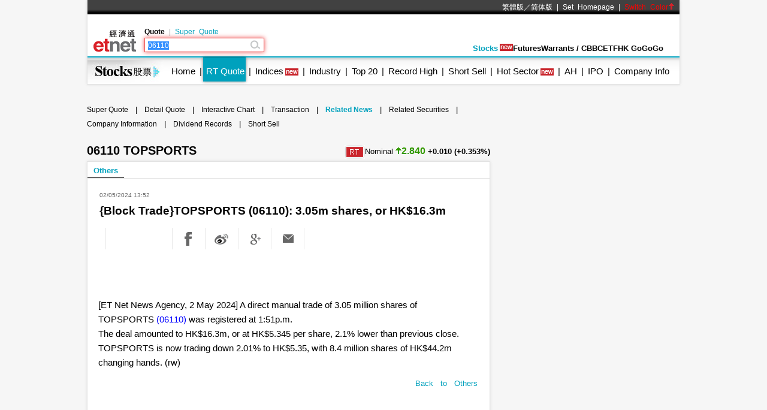

--- FILE ---
content_type: text/html; charset=UTF-8
request_url: https://etnet.com.hk/www/eng/stocks/realtime/quote_news_detail.php?newsid=ETE340502480&page=1&section=related&code=6110
body_size: 26388
content:
<!DOCTYPE html>
<html xmlns="http://www.w3.org/1999/xhtml">
<head>
<meta http-equiv="Content-Type" content="text/html; charset=utf-8" />
<title>{Block Trade}TOPSPORTS (06110): 3.05m shares, or HK$16.3m - Free Real Time Stock Quote- Economics News - etnet</title>
<meta name="keywords" content="Stock 免費即時股票報價 免費報價  股票 股權 股價 期貨  港股 即時報價  期指 上市公司 股息 股票報價 債券 即時股票報價  即時股票報價 股票分析 股票交易 基金股票 創業板 圖表分析 股票入門 移動平均線 新股上市 板块  技術指標  free real time stock quote hong kong, free stock quote, Real time quote, ETF, dividend, IPO, stock market, Stock Quote, technical analysis, macd, rsi, ipo prospectus">
<meta name="description" content="etnet財經生活網(etnet.com.hk) 提供即時港股、期指及夜市報價、即市財經新聞、專家評論、MPF強積金、ETF、基金、窩輪、外匯、地產等頻道。生活內容包括理財、管理、藝術文化、數碼科技、健康親子、飲食旅遊、愛情、消閒購物等資訊。社企廊內容包括專題故事、社企動向、產品服務搜尋及折扣優惠等資訊。">
<link rel="canonical" href="https://www.etnet.com.hk/www/eng/stocks/realtime/quote_news_detail.php?newsid=ETE340502480&page=1&section=related&code=6110" />
<meta name="viewport" content="width=1024, maximum-scale=1" />
<link rel="image_src" href="https://www.etnet.com.hk/www/eng/common/images/etnet_logo_fb.jpg" />
<style type="text/css">
@charset "utf-8";

/* General CSS */
body{margin:0px; background:#f6f6f6; font-family:Arial, Helvetica, sans-serif; font-size:13px; line-height:130%;}
a{color:#000; text-decoration:none;}
a:hover{color:#666;}
p{margin:5px;}
div{position:relative;}
table{font-size:12px;}


#DivMaster{width:990px; margin:auto;}


/* Header */
#DivHeader{width:988px; border-top:0px;}
#DivSiteLink{width:988px; height:24px; background:url(/www/eng/common/images/navbg01.gif) repeat-x; line-height:24px; font-size:12px; word-spacing:4px;}
#DivSiteLinkLeft{width:300px; height:24px; position:absolute; left:10px; top:0px;}
#DivSiteLinkRight{width:500px; height:24px; position:absolute; left:480px; top:0px; text-align:right;}
#DivIQBtn{width:66px; height:19px; position:absolute; top:0px; left:714px; z-index:3;}
#DivIQMenu{width:66px; background:#414141; border-left:1px solid #999; border-right:1px solid #999; -moz-box-shadow:0px 0px 5px 0px rgba(0,0,0,0.5); -webkit-box-shadow:0px 0px 5px 0px rgba(0,0,0,0.5); box-shadow:0px 0px 5px 0px rgba(0,0,0,0.5); position:absolute; top:24px; display:none;}
#DivIQMenu div{width:60px; padding-left:6px; border-bottom:1px solid #999; font-size:12px; line-height:200%;}
#DivChannelMenu{width:988px; height:70px; background:#FFF;}
/*#DivChannelMenua{width:135px; position:absolute; top:0px; left:0px; overflow:hidden;}
#DivChannelMenub{width:200px; position:absolute; top:19px; left:135px;}
#DivChannelMenuc{width:630px; position:absolute; top:49px; left:342px; word-spacing:20px; text-align:right; font-weight:bold;}*/
/* 20th Ann. Year */
#DivChannelMenua{width:74px; height:65px; position:absolute; top:12px; left:10px; background:url(/www/eng/common/images/etnet_toplogo.png) no-repeat; cursor:pointer; overflow: hidden;}
#DivChannelMenub{width:200px; position:absolute; top:19px; left:95px;}
#DivChannelMenuc{width:590px; position:absolute; top:49px; left:371px; text-align:right; font-weight:bold; display:flex; align-items: center; gap:20px; justify-content:flex-end;}
@media only screen and (-webkit-min-device-pixel-ratio : 2), only screen and (min-device-pixel-ratio : 2) {
	#DivChannelMenua{background:url(/www/eng/common/images/etnet_toplogo.png); background-size:74px;}
}
/* 20th Ann. Year */
#DivChannelMenubText{color:#000; font-weight:bold; word-spacing:4px; font-size:12px; height:20px; line-height:20px;}
#DivChannelMenubText a{/*color:#999;*/ font-weight:normal;}
#DivChannelMenubText a:hover{color:#000;}
#DivColorBar{width:988px; height:2px; font-size:1px;}
#DivGlobalSearch{width:198px; height:22px;}
#DivGlobalSearchField{width:170px; height:16px; position:absolute; top:3px; left:3px;}
#DivGlobalSearchField input{border:0px; outline:none; width:170px; height:16px; font-size:12px; line-height:16px; font-family:Arial, Helvetica, sans-serif; background:rgba(0,0,0,0); }
#DivGlobalSubmit{width:16px; height:16px; position:absolute; top:3px; left:176px;}
.inputnormal{border:1px solid #a9a9a9; box-shadow:inset 0 0 3px #999; -webkit-box-shadow:inset 0 0 3px #999; -moz-box-shadow:inset 0 0 3px #999;}
.inputfocus{border: 1px solid #ef5656; -moz-box-shadow: 0 0 7px #ef5656; -webkit-box-shadow: 0 0 7px #ef5656; -o-box-shadow: 0 0 7px #ef5656; box-shadow: 0 0 7px #ef5656;}

#ChannelMenuBar{width:988px; height:44px; position:relative; background:url(/www/eng/common/images/submenbg.gif);}
.SubmenuHightlight{ -moz-box-shadow:0px 0px 5px 0px rgba(0,0,0,0.5); -webkit-box-shadow:0px 0px 5px 0px rgba(0,0,0,0.5); box-shadow:0px 0px 5px 0px rgba(0,0,0,0.5);}
#SubMenuContainer{width:988px; height:44px; position:relative; float:left; clear:both;}
#ChannelIco{width:135px; height:44px; position:absolute; top:0px; left:0px;}
#SubMenuBar{width:853px; height:44px; position:absolute; top:0px; left:135px; font-size:15px;}
.SubMenuBlock{float:left;}
.SubMenuBlock div{padding:0 2px 0 5px; height:25px; padding-top:15px; float:left; *display:inline;}

.futurered {color:red}
.recordhigh {color:red}
.hotsector {color:red}

/* Content */
#DivContent{float:left; *margin-bottom:15px;}
#DivLeft{width:655px; float:left;} /* Left + Middle columns of the page, for all HOMEPAGE only */
#DivRight{width:320px; float:left; margin-left:15px;} /* Right column of the page, for all HOMEPAGE only */
#DivContentLeft{width:673px; float:left;} /* Left columns of the page, for all CONTENT pages */
#DivContentRight{width:302px; float:left; margin-left:15px;} /* Right column of the page, for all CONTENT pages */
.DivLeftGrid{width:655px; float:left; clear:both;} /* For grouping blocks into 1 single block inside #DivLeft */
.DivLeftGridA{width:210px; float:left;} /* Left Grid of #DivLeft */
.DivLeftGridB{width:430px; float:right;} /* Right Grid of #DivLeft */
.DivLeftGridC1{width:320px; float:left;} /* Left Grid of #DivLeftGrid */
.DivLeftGridC2{width:320px; float:right;} /* Right Grid of #DivLeftGrid */
.DivLeftGridCLeft{width:134px; padding:6px; float:left;} /* left Grid of #DivLeftGridC1 or #DivLeftGridC2*/
.DivLeftGridCRight{width:134px; padding:6px; float:right;} /* right Grid of #DivLeftGridC1 or #DivLeftGridC2*/
.DivBoxStyleA{width:208px; margin-bottom:15px; float:left; clear:both; *display:inline;} /* Block with 208px width */
.DivBoxStyleB{width:428px; margin-bottom:15px; float:left; clear:both; *display:inline;} /* Block with 428px width */
.DivBoxStyleC{width:318px; margin-bottom:15px; float:left; clear:both; *display:inline; *margin-right:-3px;} /* Block with 318px width */
.DivBoxStyleD{width:653px; margin-bottom:15px; float:left; clear:both; *display:inline;} /* Block with 653px width */
.DivBoxStyleE{width:300px; margin-bottom:15px; float:left; clear:both; *display:inline;} /* Block with 298px width */
.DivContentBox{margin:8px; margin-bottom:0px; padding-bottom:9px; float:left; clear:both; *display:inline;}
.ContentAWidth{width:192px;}
.ContentBWidth{width:412px;}
.ContentCWidth{width:302px;}
.ContentDWidth{width:637px;}
.ContentEWidth{width:284px;}

.DivArticleBox{width:671px; margin-bottom:15px; float:left; clear:both;}
.DivArticleBox p{margin:10px;}
.DivArticleHdrImg{width:671px; height:80px; overflow:hidden; text-align:center; border-bottom:1px solid #e2e2e2; margin-bottom:5px;}
.DivArticleList{width:651px; clear:both; margin:5px 10px 5px 10px;}
.DivArticleContent{width:655px; margin:5px 8px 5px 8px; font-size:15px; float:left; clear:both; *display:inline; *padding-bottom:15px; line-height:160%}
.DivArticlePagination{text-align:right; word-spacing:8px; margin-top:20px;}
.DivFigureBox{width:671px; margin-bottom:15px; float:left; clear:both;}
.DivFigureContent{width:667px; margin:5px 2px 5px 2px; float:left; clear:both; *display:inline; *padding-bottom:15px;}
/* Block Templates */
.DivTemplateA{padding:4px 0 4px 0;}
.DivTemplateAHdr{padding:6px; margin-right:8px; color:#FFF; font-weight:bold; float:left;}
.DivTemplateAContent{word-spacing:3px; line-height:160%; margin-top:4px; float:left;}
.DivTemplateB{width:318px; height:27px; border-bottom:1px solid #e2e2e2; float:left; clear:both;}
.DivTemplateBHdr{height:23px; padding:2px 10px 0 10px; border-bottom:2px solid #666; line-height:25px; font-weight:bold; float:left; clear:both;}
.DivTemplateBMore{height:25px; padding:2px 10px 0 10px; line-height:25px; float:right;}
.headerlist{padding:5px 0 5px 0; }
.columnist{width:100%; float:left; clear:both; font-size:12px; *margin-right:-3px;}
.columnistImg{width:100px; height:67px; margin:0 3px 0 6px; border:1px solid #CCC; float:left; *margin-left:3px;}
.columnistHeaderB{float:left; width:299px; *margin-right:-3px;}
.columnistHeaderC{float:left; width:189px; *margin-right:-3px;}
.featurelist{width:135px;}
.featurelist img{border:1px solid #CCC;}
.storylist{width:300px; clear:both;}
.storylist img{border:1px solid #CCC;}
.votinglist{width:300px; clear:both;}
.votinglist table{font-size:13px;}
.hotArticlelist{width:300px; clear:both;}
.hotArticle table{font-size:13px;}

/*social container*/
#SocialContainer{height:36px; list-style:none; margin:0px; padding:0px; clear:both; display:block;}
#SocialContainer li{width:50px; height:36px; border-right:1px solid #e8e8e8; display:inline-block; *display:inline; *zoom:1; background-image:url(/www/eng/common/images/common.png?v=20161205); background-repeat:no-repeat; cursor:pointer; vertical-align:top;}
#SocialContainer li.LikeCount{border-left:1px solid #e8e8e8; text-align:center; line-height:36px; background-image:none; cursor:default; width:auto; padding:0px 15px;}
#SocialContainer li.FB{background-position:-412px -3516px;}
#SocialContainer li.FB:hover{background-position:-412px -3561px;}
#SocialContainer li.Weibo{background-position:-462px -3516px;}
#SocialContainer li.Weibo:hover{background-position:-462px -3561px;}
#SocialContainer li.Google{background-position:-512px -3516px;}
#SocialContainer li.Google:hover{background-position:-512px -3561px;}
#SocialContainer li.MailFriend{background-position:-562px -3516px;}
#SocialContainer li.MailFriend:hover{background-position:-562px -3561px;}

/*Section Menu */
#SectionMenu{width:100%; margin-bottom:15px; font-size:13px; line-height:180%;}
#SectionMenu a{display:inline-block;}
.MenuNew{font-size:10px; height:11px; line-height:11px; color:#FFF; background-color:#FF0000; display:inline-block; padding:0px 1px; margin:0px 2px;}

/* Voting **same as existing style**  */
.financeTag{background:#D3BAEC; padding: 5px 5px 1px 5px; width: 26px; height: 19px;}
.hotTag{background: #A9D4EF; padding: 5px 5px 1px 5px; width: 26px; height: 19px;}


/* Hot Article List  **same as existing style**   */
.NewsRankNum{color:white; background-color:#D52A2A; text-decoration:none; width:18px; height:15px;}


/* Tab */
.Tab{height:28px; width:100%; font-size:12px; background:url(/www/eng/common/images/tab1.gif); line-height:28px; float:left; clear:both;}
.Tab div{height:28px; padding:0 10px 0 10px; border-right:1px solid #e2e2e2; float:left;}
.TabActive{background:url(/www/eng/common/images/tab2.gif); font-weight:bold;}

/* ADUI */
.ADUIunchange, a.ADUIunchange{color:#999; font-weight:bold;}
.ADUInoturnover, a.ADUInoturnover{color:#666; font-weight:bold;}
.ADUIBarup{background-color:#006600;font-size:10px;}
.ADUIBardown{background-color:#cc0033; font-size:10px;}
.ADUIBarunchange{background-color:#999;font-size:10px;}
.ADUIBarnoturnover{background-color:#666;font-size:10px;}

/* Others */
.dotLine{border-bottom:1px dotted #e2e2e2;}
.dotLineVerticle{background:url(/www/eng/common/images/vdot.gif) repeat-y center;}
.bottomLine{border-bottom:1px solid #e2e2e2;}
.more{margin:9px 9px 0 0;}
.down,a.down{color:#F00; font-weight:bold;}
.up,a.up{color:#339900; font-weight:bold;}
.unchange, a.unchange{color:#000; font-weight:bold;}
.HeaderTxt,a.HeaderTxt{font-size:16px; font-weight:bold;}
.boldTxt{font-weight:bold;}
.whiteTxt,a.whiteTxt{color:#FFF;}
a.whiteTxt:hover{color:#ececec;}
.greyTxt,a.greyTxt{color:#666; font-size:12px;}
.remark,a.remark{color:#666; font-size:11px;}
a.greyTxt:hover, a.remark:hover{color:#999;}
.date{color:#666; font-size:10px;}
.ArticleHdr,a.ArticleHdr{font-size:19px; font-weight:bold;}
.shadow{border:1px solid #e2e2e2; background:#FFF; -moz-box-shadow:0px 0px 5px 0px rgba(0,0,0,0.1); -webkit-box-shadow:0px 0px 5px 0px rgba(0,0,0,0.1); box-shadow:0px 0px 5px 0px rgba(0,0,0,0.1);}
.figureTable{width:100%;}
.figureTable td{padding:4px 2px 4px 2px;}
.oddRow{background:#FFF;}
.evenRow{background:#F2F2F2;}
.bottomWLine{border-bottom:1px solid #FFF;}

/* Footer */
#DivFooter{clear:both;}
#DivDisclaimer{width:988px; clear:both; border-top:1px solid #d0cdcd;}
#DivDisclaimerBlock{width:988px; background:#f2f1f1; border-top:1px solid #FFF; font-size:12px;}
#DivDisclaimerChild1{padding:20px 0 0 30px; font-size:11px;}
#DivDisclaimerChild2a{width:500px; height:22px; padding-left:30px; line-height:22px; float:left;}
#DivDisclaimerChild2b{width:428px; padding-right:30px; height:22px; line-height:22px; word-spacing:3px; float:left; background:#d1cfcf; text-align:right}
#DivDisclaimerChild3{width:928px; padding:10px 30px 10px 30px; font-size:10px; line-height:100%; color:#666; text-align:justify; clear:both;}


/* Footer Sitemap */
#DivBottomSite{width:988px; height:380px; background:url(/www/eng/common/images/sitebg.gif); overflow:hidden;}
#DivBottomSitePointer{width:24px; height:10px; position:absolute; top:36px; left:63px; z-index:10; background:url(/www/eng/common/images/site_pointer.gif); font-size:1px;}
#DivBottomSiteBlock{position:absolute; top:0px;}
.SiteContainer{width:988px; height:380px; position:absolute; top:0px;}
.SiteButton{width:43px; height:43px; position:absolute; top:2px; left:0px;}
.SiteChannelHdr{position:absolute; top:0px; left:50px;}
.SiteContent{width:938px; height:310px; position:absolute; top:58px; left:25px; line-height:160%;}
.SiteContainer a{color:#666;}
.SiteContainer a:hover{color:#333;}
.SiteChannelName,a.SiteChannelName{color:#000; font-weight:bold;}


/* Top Pulldown Sitemap */
#DivTopContainer{width:990px; height:380px; position:absolute; top:-393px; left:0px; clear:both; z-index:999;}
#DivTopSite{width:988px; height:380px; background:url(/www/eng/common/images/sitebg.gif); overflow:hidden;}
#DivTopSitePointer{width:24px; height:10px; position:absolute; top:36px; left:63px; z-index:10; background:url(/www/eng/common/images/site_pointer.gif); font-size:1px;}
#DivTopSiteBlock{position:absolute; top:0px;}
#DivTopSiteLine{width:988px; height:2px; font-size:1px; background:#c9252c;}
#DivTopSiteBtn{width:200px; height:30px; background:#c9252c; border-radius:0 0 6px 6px; position:absolute; top:382px; left:395px; -moz-box-shadow:0px 3px 3px 0px  rgba(0,0,0,0.5); -webkit-box-shadow:0px 3px 3px 0px rgba(0,0,0,0.5); box-shadow:0px 3px 3px 0px rgba(0,0,0,0.5);}
#DivTopSiteBtn div{width:200px; height:20px; line-height:20px; position:absolute; top:10px; left:0px; font-weight:bold; text-align:center;}


/* ADs */
#DivTopBanner{width:990px; padding:15px 0 15px 0; text-align:center;}
.DivHorizontalBanner{width:653px; margin-bottom:15px; clear:both; text-align:center;}
#DivLeftBanner{width:208px; margin-bottom:15px; float:left; clear:both;} /* For 208x60 Banner */
.DivLargeBtnHome{width:300px; margin:0 10px 15px 10px; background:#FFF; padding:0px; float:left; clear:both; line-height:0; *display:inline;} /* For 300x200 Banner at all HOMEPAGE */
.DivLargeBtnContent{width:300px; margin:0 1px 15px 1px; background:#FFF; padding:0px; float:left; clear:both; line-height:0; *display:inline;} /* For 300x200 Banner at all HOMEPAGE */
.DivTextAd{width:100%; text-align:center; margin-bottom:15px; clear:both;}
.DivTextAd a{color:#2e3192;}
.DivTextAd a:hover{color:#0099ff;}

.googleAD01{width:621px; padding:0px 0 0px 0; margin:25px; clear:both;}
.googleAD02{width:621px; padding:10px 0 10px 0; margin:25px; clear:both;}


/* Auto Complete */
.ac_results{padding:0px;border:1px solid black;background-color:white;overflow:hidden;z-index:99999;filter:Alpha(opacity=90);BORDER-RIGHT:#fff 2pt outset;BORDER-BOTTOM:#fff 2pt outset;}
.ac_results ul{list-style-position:outside;list-style:none;padding:0px;margin-top:20px;margin-bottom:0px;}
.ac_results li{margin:0px;padding:0px 0px;cursor:hand;display:block;font-size:12px;line-height:15px;overflow:hidden;vertical-align:bottom;}
.ac_loading{background-image:url(/www/eng/common/images/autocomplete_spinner.gif);background-position:right center;background-repeat:no-repeat;}
.ac_odd{background-color:#eee;}
.ac_over{background-color:#999999;color:white;}
.TabActives {
	border-right: #d3d4d6 1px solid; padding-right: 10px; border-top: #d3d4d6 1px solid; padding-left: 10px; float: left;
	padding-bottom: 2px; border-left: #ffffff 1px solid; padding-top: 2px; border-bottom: #ffffff 1px solid; height: 14px;
	background-color: #ffffff; width: 138px; text-align: center; cursor: default;
}
.TabNormals {
	border-right: #d3d4d6 1px solid; padding-right: 10px; border-top: #d3d4d6 1px solid; padding-left: 10px; float: left;
	padding-bottom: 2px; border-left: #eff0f0 1px solid; padding-top: 2px; border-bottom: #d3d4d6 1px solid; height: 14px;
	background-color: #eff0f0; width: 138px; text-align: center; cursor: pointer;
}


/* IPO Box */
.IPO{ height:25px;clear:both;}
.IPO div{margin-right:20px; float:left;}
.IPO a{font-weight:bold; font-size:15px;}


/* Old Class */
.GeneralDIV {width:100%; clear:both;}
.BackgroundGrey2 {background-color:#f2f3f3;}
.BackgroundDot {background-image:url(/www/eng/common/images/table_dot.gif); background-repeat:repeat-x; height:9px; width:100%;}
.TextBold, a.TextBold {font-weight:bold;}
.Content, a.Content {font-size:12px; color:#05449A; text-decoration:none; line-height: 140%;}
a.Content:hover {color:#0099FF;}
.ContentBig, a.ContentBig {font-size:13px; color:#05449A; text-decoration:none; line-height: 140%;}
a.ContentBig:hover {color:#0099FF;}
.ContentURL, a.ContentURL {font-family:Arial; font-size:12px; color:#05449A; text-decoration:none;}
a.ContentURL:hover {color:#0099FF;}
.Input {font-family:Arial; font-size:12px; color:#000000;}
.Input:disabled{background-color:#dedede; border:2px solid #dedede; color:#999;}
.Button {font-size:12px; color:#000000;}
.RowGrey {background-color:#eff0f0; font-size:12px; color:#000000;}
.TableGrid {width:100%; height:8px;}
.Quoteup {color:#FF0000; font-size:34px; font-weight:bold;}
.Quotedown {color:#339900; font-size:34px; font-weight:bold;}
.Quoteunchange {color:#000000; font-size:34px; font-weight:bold;}
.Content_15p, a.Content_15p {font-size:15px; color:#0000FF; text-decoration:none; line-height: 140%;}
a.Content_15p:hover {color:#0099FF;}

/* Quote Name */
#QuoteName{width:673px; float:left; clear:both; margin:5px 0 5px 0; *display:inline; *margin-right:-3px;}
#QuoteName div{height:25px; float:left;}
#QuoteNameA{width:413px; font-size:20px; font-weight:bold; line-height:25px;}
#QuoteNameB{width:200px; text-align:right; line-height:130%;}
#QuoteNameC{width:60px; text-align:right;}
#QuoteNameD{width:260px; text-align:right; line-height:25px;}
#QuoteNameE{width:260px; font-size:20px; font-weight:bold; line-height:25px;}
#QuoteCodeA{width:60px; font-size:20px; font-weight:bold; line-height:25px;}

/* Quote Label */
.QuoteLabelWrapper.Quote {width: 655px; padding: 3px 8px 7px 8px; clear: both; display: flex; flex-wrap: wrap; gap: 5px;}
.QuoteLabelWrapper span {--tw-bg-opacity:1; --tw-text-opacity:1; border-radius:6px; font-size:11px; font-weight:400; padding:3px 6px; white-space:nowrap; background-color:rgb(70 112 130/var(--tw-bg-opacity)); color:rgb(255 255 255/var(--tw-text-opacity));}@charset "utf-8";
body{-webkit-text-size-adjust:none;}

/* Channel Color */
.ThemeColor, a.ThemeColor{color:#00a1bd;}
a.ThemeColor:hover{color:#00bfff;}
/* Channel Background Color */
.ThemeBgColor{background-color:#00a1bd;}

/* Header */
.TableHeaderActive {font-size:12px; color:#0099FF; text-decoration:none;}
a.TableHeaderActive {text-decoration:underline;}
.TabActiveHdr, a.TabActiveHdr {font-weight:bold; color:#00a1bd; text-decoration:none;}
.TableHeader {font-family:PMingLiu; font-size:12px; color:#666666; text-decoration:none;}
a.TableHeader {text-decoration:underline;}
a.TableHeader:hover {color:#333333;}

/* Content */
/*.StkBarup {background-image:url(/www/eng/stocks/images/bar-red.gif); font-size:10px; color:#FFFFFF;}
.StkBardown {background-image:url(/www/eng/stocks/images/bar-green.gif); font-size:10px; color:#FFFFFF;}
.StkBarunchange {background-image:url(/www/eng/stocks/images/bar-grey.gif); font-size:10px; color:#FFFFFF;}*/
.SubMenuTabOuter {width:100%; text-align:center; border:#FFFFFF solid 1px; padding:3px; background-color:#eff0f0;}
.SubMenuTabInter {margin-left:auto; margin-right:auto;}
.QuoteCode {font-family:Arial; height:30px; font-size:20px; font-weight:bold; vertical-align:middle;}
.QuoteName {font-family:PMingLiu; height:30px; font-size:20px; font-weight:bold; vertical-align:middle;}
.QuoteChange {font-size:16px; font-weight:bold;}

.StkIPOChartBorder {position:relative; float:left; width:380px; height:383px; border-top:5px solid #00a1bd; border-bottom:5px solid #00a1bd; border-right:5px solid #00a1bd; float:left; background-color:#FFFFFF;}
.StkIPOSpace {position:relative; float:left; background-image:url(/www/eng/stocks/images/ipo_btnspace.gif); width:283px; height:3px;}
.StkIPOBg {position:relative; float:left; width:282px; height:74px; border-left:1px solid #FFFFFF; background-image:url(/www/eng/stocks/images/ipo_btnbg.gif);}
.StkIPOBgActive {position:relative; float:left; width:282px; height:85px; border-left:1px solid #000000; background-image:url(/www/eng/stocks/images/ipo_btnvbg.gif);}
.TabActiveHdr, a.TabActiveHdr {font-weight:bold; color:#00a1bd; text-decoration:none;}

/* from waiman*/
.StkSpBg{background:#e9f2f2;}

.StkRatio{width:95%; height:16px; margin:1px 0 1px 0;}
.StkRatio td{padding:0; line-height:16px; color:#FFF;}
.StkBarup{background-color:#006600;font-size:10px;}
.StkBardown{background-color:#cc0033; font-size:10px;}
.StkBarunchange{background-color:#999;font-size:10px;}

.StkIndexesTop{width:667px; float:left; clear:both;}
.StkIndexesTop div{float:left;}
.StkIndexesLeft{width:325px; margin:10px; *display:inline; border:1px solid #fff;}
.StkIndexesright{width:290px; padding:10px; *display:inline;}
.StkIndexesName{padding:5px; margin-top:5px; font-size:16px; font-weight:bold; line-height:28px;}
.StkIndexesNorminal{line-height:52px; text-align:center; font-size:36px; width:325px;}
.StkIndexesChange{line-height:22px; width:325px; float:left; clear:both;}
.StkIndexesChange div{float:left; width:150px; margin-left:12px; *display:inline;}
.StkIndexesOther{width:325px; float:left; clear:both;}
.StkIndexesOther div{float:left; width:142px; padding:10px; *display:inline; word-spacing:10px;}
.StkIndexesArrow{margin-top:-16px; *margin-top:0; margin-right:3px;}

.StkIndexesLeftNoChart{width:645px; margin:10px; *display:inline; border:1px solid #fff;}
.StkIndexesNameNoChart{padding:5px; margin-top:5px; font-size:16px; font-weight:bold; line-height:28px;}
.StkIndexesNorminalNoChart{line-height:52px; text-align:center; font-size:36px; width:645px;}
.StkIndexesChangeNoChart{line-height:22px; width:645px; float:left; clear:both;}
.StkIndexesChangeNoChart div{float:left; width:300px; margin-left:12px;*display:inline;}
.StkIndexesOtherNoChart{width:645px; float:left; text-align:center; border-top:1px solid #fff;}
.StkIndexesOtherNoChart div{float:left; width:302px; padding:10px; word-spacing:10px; text-align:center;}
.StkIndexesArrowNoChart{margin-top:-16px; *margin-top:0; margin-right:3px;}

#StkIndustryBlock{width:661px; margin:5px; float:left; clear:both; background:url(/www/eng/common/images/vline.gif) repeat-y center; *display:inline;}
.StkIndustryRow{width:661px; float:left; clear:both; *display:inline;}
.StkIndustryChild{width:300px; margin:15px; float:left; *display:inline; *margin-bottom:0px;}
.StkIndustryNews{font-size:12px; padding:8px 0 8px 0; float:left; clear:both; *display:inline; width:300px;}
.StkIndustryNewsDate{float:left; width:40px; *display:inline;}
.StkIndustryNewsHdr{float:left; width:260px; *display:inline;}

.StkDatabaseNews{font-size:12px; padding:8px 5px 8px 5px; float:left; clear:both; *display:inline; width:218px;}
.StkDatabaseNewsDate{float:left; width:40px; *display:inline;}
.StkDatabaseNewsHdr{float:left; width:178px; *display:inline;}

.StkHomePortfolioTab1{width:104px; height:28px; background:url(../images/stkhome_tab_1.gif); text-align:center; line-height:28px; font-size:12px; font-weight:bold; float:left;}
.StkHomePortfolioTab2{width:104px; height:28px; background:url(../images/stkhome_tab_2.gif); text-align:center; line-height:28px; font-size:12px; float:left;}
.StkHomePortfolioArrow{margin-top:2px; *margin-top:3px;}

.StkGoldBubble{width:60px; height:60px; background:url(/www/eng/stocks/images/goldbubble.jpg);}
.StkGoldBubble table{font-size:16px; font-weight:bold; line-height:105%;}
.StkBubble250{width:230px !important; height:230px !important; background:url(../images/bubble_250x250.png) no-repeat !important;}
.StkBubble250 div{height:210px !important; width:210px !important;}

.StkHomeIPO{ height:25px;clear:both;}
.StkHomeIPO div{margin-right:20px; float:left;}
.StkHomeIPO a{font-weight:bold; font-size:15px;}

#StkHomeRank{width:643px; margin:5px; float:left; clear:both; background:url(../../common/images/vline.gif) repeat-y center; *display:inline;}
.StkHomeRankRow{width:643px; float:left; clear:both;}
.StkHomeRankChild{width:301px; margin:15px 10px 15px 10px; float:left; *display:inline;}

.StkRankingIco{width:14px; height:14px; line-height:14px; font-size:10px; color:#FFF; text-align:center;}
.StkRank1{background:#f7941d;}
.StkRank2{background:#636466;}
.StkRank3{background:#808285;}
.StkRank4{background:#9d9fa2;}
.StkRank5{background:#bcbec0;}

.StkPENumber { font-size:15px; font-weight:bold; color:#006699; text-decoration:none;}

.StkMouseOver {background-color:#dff9fd; font-size:12px;}

/** New css for cas and vcm **/
#StkFloating{width:370px; float:left; clear:both; background-color:#FFFFFF; padding:4px 4px 0px 4px; -moz-box-shadow:0px 0px 8px 0px rgba(0,0,0,0.8); -webkit-box-shadow:0px 0px 8px 0px rgba(0,0,0,0.8); box-shadow:0px 0px 8px 0px rgba(0,0,0,0.8);}
#CAS{background-color:#e8f8fa;}
#VCM{background-color:#fff4fb;}
#StkFloating ul{width:100%; margin:0px 0px 4px 0px; padding:6px 0px; list-style:none; font-size:0px;}
#StkFloating ul li{display:inline-block; vertical-align:top; width:114px; padding:2px 0px 2px 8px;}
#StkFloating ul li.StkFloatingTitle{font-size:15px;}
#StkFloating ul li.StkFloatingData{width:80px; padding:1px 0px; text-align:right;}
#StkFloating ul li.StkFloatingData.Name{font-size:12px; font-weight:normal; color:#666666;}
#StkFloating ul li.StkFloatingData.Value{margin:0px; font-size:16px; font-weight:bold; color:#000000;}
#StkFloating ul li.StkFloatingOthers{padding:5px 8px 1px 8px; width:auto; font-size:12px; color:#000000;}
#StkFloating ul li.StkFloatingOthers span{color:#666666;}
#StkFloating ul li.StkFloatingTime{font-size:12px; font-weight:bold; padding-top:3px;}

.StkGrid{width:100%; display:block; border-bottom:1px solid #e2e2e2; margin:0px; float:left; clear:both;}
.StkGrid:first-child{border-top:1px solid #e2e2e2 !important;}
.StkGrid ul{list-style:none; margin:0px; padding:15px; position:relative; width:191px; overflow:hidden; border-right:1px solid #e2e2e2; float:left;}
.StkGrid ul:nth-child(3){border:0px;}
.StkGrid li{display:block; font-weight:normal; font-size:13px; padding:2px 0px;}
.StkGrid li.Name{font-size:16px; font-weight:bold; margin:5px 0px;}

#VCMAlert {width:40px; text-align:center; float:right; line-height: 38px;}
#VCMAlert img{vertical-align:middle; width:40px;}

/* Coming IPO, Existing Style */
#calendar_month{text-align:center; background-color:#00A1BD; color:white; border-width:1px 1px 0px 0px; border-style:solid; border-color:white;}
#calendar_weekofday{text-align:center; background-color:#92BE37; color:white; border-width:1px 1px 0px 0px; border-style:solid; border-color:white;}
#calendar_monthofday{text-align:center; background-color:#F7C004; color:black; border-width:1px 1px 0px 0px; border-style:solid; border-color:white;}
/* edited */
.cell_border{border-style:solid; line-height:0; *line-height:normal;}
/* */
.normalcell_bordercolor{border-color: #EDEDED #EDEDED #EDEDED #EDEDED;}
.normalcell_borderwidth{border-width:1px 0px 0px 1px;}
.lastcell_borderwidth{border-width:1px 1px 0px 1px;}
.firstday_bordercolor{border-color: #EDEDED #EDEDED #EDEDED #A3A3A3;}
.StkTableGreenBorder{background-color:#E9F2F2;}

 /*IPO Calculator, Please UPDATE Style*/
.cashTabNormal{width:141px; height:37px; background:url(images/cashtab_normal.jpg); text-align:center; float:left; }
.cashTabSelected{width:141px; height:37px; background:url(images/cashtab_selected.jpg); text-align:center; float:left; font-size:13px; font-weight:bold; line-height:37px; }
.marginTabNormal{width:141px; height:37px; background:url(images/margintab_normal.jpg); text-align:center; float:left;}
.marginTabSelected{width:141px; height:37px; background:url(images/margintab_selected.jpg); text-align:center; float:left; font-size:13px; font-weight:bold; line-height:37px; }
.tabNormal, a.tabNormal{font-size:13px; color:#666; line-height:37px; }
.CalBg{width:258px; background:#E9F2F2; clear:both; padding:12px;}
.timeline{width:282px; height:64px; background:url(images/timeline.jpg); }
.dateBubble{width:70px; height:32px; position:relative; font-size:12px; text-align:center; background:url(images/datebubble.jpg) no-repeat; line-height:28px; }
.timelineDate{width:54px; height:20px; float:left; font-size:12px; text-align:center; line-height:20px; margin-top:2px; }
.timelineContainer{width:168px; height:18px; float:left; margin:4px 2px 0 4px; }
.timelineBar01{height:18px; background:url(images/ipo_bar_01.jpg) repeat-x; float:left; }
.timelineBar02{height:18px; background:url(images/ipo_bar_02.jpg) repeat-x; float:left; }
.timelineBar03{height:18px; background:url(images/ipo_bar_03.jpg) repeat-x; float:left; }
.timelineSpacing{height:18px; float:left; }
.timeCaption{width:262px; padding:10px; clear:both; font-size:13px; background:url(images/timeline_bg.jpg) repeat-y; line-height:150%; }
.timelineBottom {background:url(images/timeline_bottom.jpg) no-repeat; width:282px; height:6px; clear:both; }
.marginBox{width:246px; border:1px solid #D7BF88; background-color:#F8FBFB; padding:5px; }
.marginSubCol01{background-color:#E5F2C1; }
.marginSubCol02{background-color: #CAE2E7; }
.ipoInput {height:14px;}
.ipoColumnBlock{width:314px; margin:5px 10px 5px 10px; float:left; *margin:3px;}
.ipoColumn{width:314px; margin-bottom:5px; *display:inline; float:left; clear:both;}
.ipoColumnHdr{margin-top:20px;}
#today_date, #ipo_timeline_listdate, #ipo_timeline_appstart{font-size:13px;}

/* New Table Style: Quote War and CBBC */
.WarrantRowHighlight{background-color: #FFD07D;}
.WarrantWarRowOdd {background: #FFF2DF;}
.WarrantWarRowEven {background: #FFF9EF;}
.WarrantBackgroundrelated{background-color: #FFEA7D;}
.WarrantRemark_in {font-size: 8px; background-color: #FFF2DF; text-decoration: none; border: 1px solid #CCC;}
.WarrantRemark_at {font-size: 8px; background-color: #FFD07D; text-decoration: none; border: 1px solid #CCC;}
.WarrantRemark_out {font-size: 8px; background-color: white; text-decoration: none; border: 1px solid #CCC;}

/* New CSS for Stock Index Bar */
#StkQuoteIndexes{width:667px; padding:2px; border:1px solid #9dc9d3; float:left; clear:both;}
#StkQuoteIndexes div{float:left; padding:2px; text-align:center; line-height:150%; word-spacing:2px;}
#StkQuoteIndexes .HSI{width:128px; border-right:1px solid #e2e2e2;}
#StkQuoteIndexes .Futures{width:156px; border-right:1px solid #e2e2e2;}
#StkQuoteIndexes .CEI{width:128px; border-right:1px solid #e2e2e2;}
#StkQuoteIndexes .Turnover{width:68px; border-right:1px solid #e2e2e2;}
#StkQuoteIndexes .SSGroup{background:#e6f0f6; padding:0px; *margin-right:-3px;}
#StkQuoteIndexes .SSE{width:110px;}
#StkQuoteIndexes .SSET{width:48px;}
#StkQuoteIndexes .Nominal{font-size:15px;}

/* New CSS for Stock Submenu 2 */
#StkQuoteNav{width:671px; float:left; clear:both;}
#StkQuoteNav table td{padding:8px 2px; background:#f7f7f8; border-bottom:4px solid #e2e2e2; text-align:center; border-left:1px solid #e2e2e2; border-collapse:collapse;}
#StkQuoteNav .Active{font-weight:bold; color:#00a1bd; background:#FFF; border-bottom:4px solid #FFF; }
#StkQuoteNav a{color:#333;}
#StkQuoteNav a:hover{color:#999;}

#StkQuoteName{width:673px; float:left; clear:both; margin:5px 0 5px 0; *display:inline; *margin-right:-3px;}
#StkQuoteName div{height:25px; float:left;}
#StkQuoteNameA{width:450px; font-size:20px; font-weight:bold; line-height:25px;}
#StkQuoteNameB{width:150px; text-align:right; line-height:130%;}
#StkQuoteNameC{width:60px; text-align:right;}
#StkQuoteNameD{width:270px; text-align:right; line-height:25px;}

.StkQuoteFigure{width:669px; margin:1px; float:left; clear:both; *display:inline;*margin-right:-3px;}
.StkQuoteFigureLeft{width:236px; float:left; height:126px; background:#dbf4f7; border:1px solid #FFF; border-bottom:0; padding:3px; padding-bottom:0;}
.StkQuoteFigureRight{width:425px; height:130px; float:left;}
.StkQuoteFigureRight table td{background:#dbf4f7; border-top:1px solid #FFF; border-right:1px solid #FFF;}
.StkQuoteFigureArrow{margin-top:-16px; *margin-top:0; margin-right:3px;}
.StkQuoteFigureNorHdr{width:236px; height:30px; line-height:30px;}
.StkQuoteFigureNorminal{width:236px;height:40px; line-height:40px; text-align:center; font-size:36px;}
.StkQuoteFigureChange{width:236px;height:20px; line-height:20px; text-align:center;}

.StkQuotePortfolioTab{height:18px; padding-top:7px; width:150px; margin-top:11px; font-size:12px; *margin-top:8px; background:url(../images/portfolio_controller.jpg) no-repeat; line-height:18px; text-align:center;}
.StkQuotePortfolioBar{height:30px; width:649px; padding:3px 10px 3px 10px; margin:1px; float:left; clear:both; *display:inline; background:url(../images/portfolio_bg.gif);}
.StkQuotePortfilioTD{border-right:1px solid #D6D6D6; padding:0 8px 0 8px;}

.StkQuoteChartLeft{width:285px; margin:3px 0 0 5px; float:left; *display:inline;}
.StkQuoteChartLeftTab{width:285px; float:left; margin:5px 0 5px 0;}
.StkQuoteChartLeftTab div{height:30px; margin:0 2px 0 2px; padding:0 5px 0 5px; float:left; line-height:20px;}
.StkQuoteChartLeftTabSelect{background:url(../images/index_tab_active.gif) center no-repeat; color:#FFF;}
.StkQuoteChartRight{width:360px; margin:3px 3px 3px 5px; float:left; *display:inline;}
.StkQuoteChartRight table td{padding:7px 1px 7px 1px;}
.StkQuoteRelated{width:360px; float:left; clear:both; background:#e9f2f2;}
.StkQuoteRelatedGrid{width:160px; padding:5px; float:left; line-height:150%; *display:inline;}
.StkQuoteRatio{width:160px; margin-bottom:2px; float:left; clear:both; *display:inline;}
.StkQuoteRatio div{width:80px; float:left; *display:inline;}
.StkQuoteRatio div table{width:95%; height:16px; margin:2px 0 2px 0;}
.StkQuoteRatio div table td{padding:0; line-height:16px;}
.WarrantBarOrange{background-color:#F90; font-size:10px;}
.WarrantBarBlue{background-color:#39F;font-size:10px;}

.StkBarYellow{background-image:url(../images/bar-yellow.gif); font-size:10px; color:black; line-height:10px; }

/* Voting Style (should be added/modified in common.css)*/
.DivVoting4{height:25px; line-height:25px; float:left;}

.ETFSubHder, a.ETFSubHder {font-size: 13px; color: #B00000; font-weight: bold;}
.ETFTextBold, a.ETFTextBold {font-size: 13px; color: black; font-weight: bold;}

.StkEngActiveTabTxt {font-size: 16px; color: white; font-weight: bold;}

/*SCB banner*/
#SCBTopMaster{width:990px; height:100px; clear:both; background:url(http://www.etnet.com.hk/ad2013/SCB/201203/sponsor_quote/top_bg.gif) repeat-x #002e44; position:relative; line-height:normal;}
#SCBTopHdrDiv{width:170px; height:42px; position:absolute; top:32px; left:0px;}
#SCBTopLogoDiv{width:200px; height:84px; position:absolute; top:16px; left:790px;}
#SCBTopLogoDiv a{color:#73d9ff; text-decoration:none;}
.SCBTopGeneralFonts{font-size:12px; font-weight:bold; color:#73d9ff; text-align:center;}
#SCBTopContentDiv{width:619px; height:70px; position:absolute; left:170px; top:20px; overflow:hidden; border-left:1px solid #73d9ff; float:left;}
.SCBTopContentBox{width:153px; height:70px; float:left;}
.SCBTopStockNameBox{width:153px; height:32px; position:relative;}
.SCBTopStockNum{position:absolute; top:0px; left:8px; width:80px; height:32px; font-size:28px;}
.SCBTopStockNum a{color:#FFF; text-decoration:none;}
.SCBTopStockName{position:absolute; top:8px; left:88px; width:65px; height:22px; font-size:16px;}
.SCBTopStockName a{color:#FFF; text-decoration:none;}
.SCBTopStockInfo{width:137px; height:28px; line-height:16px; font-size:12px; color:#FFF; padding:0 8px 0 8px;}
.SCBTopBlueTxt{color:#73d9ff;}
.SCBTopBlueLine{border-right:1px solid #73d9ff;}
.SCBTopIconBox{width:154px; height:70px; text-align:center; float:left;}
.SCBTopIconBox img{padding-top:10px;}

#SCBLRGMaster{width:300px; height:400px; clear:both; background:url(http://www.etnet.com.hk/ad2013/SCB/201203/sponsor_quote/large_bg.gif) repeat-x #002e44; position:relative; line-height:normal;}
#SCBLRGLogoDiv{width:126px; height:76px; position:absolute; top:9px; left:0px;}
#SCBLRGHdrDiv{width:174px; height:42px; position:absolute; top:28px; left:126px;}
.SCBLRGGeneralFonts{font-size:12px; font-weight:bold; color:#73d9ff; text-align:center;}
#SCBLRGFooterDiv{width:300px; height:40px; line-height:40px; text-align:center; position:absolute; top:360px; left:0px;}
#SCBLRGFooterDiv a{color:#73d9ff; text-decoration:none;}
#SCBLRGContentDiv{width:300px; height:260px; position:absolute; left:0px; top:95px; overflow:hidden; float:left;}
.SCBLRGContentBox{width:250px; height:64px; margin:0 25px 0 25px;}
.SCBLRGStockNameBox{width:250px; height:33px; font-size:20px; color:#FFF; position:relative;}
.SCBLRGCodeNum{font-size:30px; position:absolute; top:3px; left:5px; width:90px; height:30px;}
.SCBLRGCodeNum a{color:#FFF; text-decoration:none;}
.SCBLRGCodeName{font-size:22px; position:absolute; top:8px; left:95px; width:150px; height:22px;}
.SCBLRGCodeName a{color:#FFF; text-decoration:none}
.SCBLRGStockInfo{width:240px; height:20px; line-height:16px; font-size:12px; color:#FFF; padding:2px 5px 9px 5px; word-spacing:15px;}
.SCBLRGBlueTxt{color:#73d9ff;}
.SCBLRGBlueLine{border-bottom:1px solid #73d9ff;}
.SCBLRGIconBox{width:300px; height:64px; text-align:center;}
.SCBLRGIconBox img{padding-top:10px;}

.FuturesJump{width:671px; height:32px;}
.FuturesJump div{height:24px; margin:4px 10px 4px 10px; *margin:4px 6px 4px 6px; line-height:24px;}
.FutureQuoteBg{width:671px; float:left; clear:both; background:url(../images/future_quoteline.gif) repeat-y;}
.FutureQuoteBox{width:211px; margin:6px; float:left; *margin-right:6px; *display:inline;}
.FutureQuoteOpenBlock{width:201px; height:118px; background:url(../images/future_quote_open.gif) repeat-x; border-top:2px solid #1eaec3; padding:0 5px 5px 5px; float:left;}
.FutureQuoteOpenName{height:24px; background:#1eaec3; color:#FFF; font-weight:bold; line-height:24px; float:left; padding:0 5px 0 5px;}
.FutureQuoteOpenName a, .FutureQuoteOpenName a:hover{color:#FFF; text-decoration:none;}
.FutureQuoteIco{height:24px; width:51px; float:right;}
.FutureQuoteCloseBlock{width:201px; height:118px; background:url(../images/future_quote_close.gif) repeat-x; border-top:2px solid #8b8b8b; padding:0 5px 5px 5px; float:left;}
.FutureQuoteCloseName{height:24px; background:#8b8b8b; color:#FFF; font-weight:bold; line-height:24px; float:left; padding:0 5px 0 5px;}
.FutureQuoteCloseName a, .FutureQuoteOpenName a:hover{color:#FFF; text-decoration:none;}
.FutureQuotePrice{width:191px; padding:10px 5px 5px 5px; *padding:10px 5px 0 5px; float:left; clear:both; font-size:32px;}
.FutureQuoteChange{width:191px; padding:5px 5px 10px 5px; float:left; clear:both; font-size:16px; font-weight:bold;}
.FutureFigure{width:201px; margin:0 5px 5px 5px; font-size:13px;}

.StkHomeBarChart{width:200px; margin:0 4px 0 4px; height:80px; clear:both; background:url(../images/mk_chartbg.jpg) no-repeat bottom; position:relative;}
.StkHomeBarChart div{position:absolute;}
.StkHomeBarChartBox{top:5px; left:107px; width:86px; height:70px; overflow:hidden;}
.StkHomeBarChartBox div{width:20px; height:70px;}
.StkHomeBarChartTxt{top:10px; left:5px; width:120px; font-size:12px;}
.StkHomeChart2{width:200px; height:100px; margin:4px; background:url(../images/mk_chartbg2.jpg) no-repeat bottom; position:relative;}
.StkHomeChart2BoxTxt{position:absolute; left:165px; top:0px; width:35px; height:100px; font-size:9px; color:#333;}
.StkHomeChart2BoxTxt div{position:absolute;}
.StkHomeChart2Bar{position:absolute; left:0px; top:0px; width:165px; height:100px;}
.StkHomeChart2BarGrid{position:absolute; height:100px; width:22px;}
.StkHomeChart2BarGrid table{font-size:9px; line-height:9px; color:#333; text-align:center;}
.StkHomeChart2BarColorA{width:22px; background:#0090ae; font-size:0px; line-height:0px;}
.StkHomeChart2BarColorB{width:22px; background:#fc6f02; font-size:0px; line-height:0px;}
.StkHomeChart2BarColorC{width:22px; background:#ffc300; font-size:0px; line-height:0px;}

/* ETF Label */
.etfLabel{
    --tw-bg-opacity: 1;
    --tw-text-opacity: 1;
    background-color: rgb(70 112 130 / var(--tw-bg-opacity));
    border-radius: 6px;
    color: rgb(255 255 255 / var(--tw-text-opacity));
    font-size: 11px;
    font-weight: 400;
    padding: 3px 6px;
    white-space: nowrap;
    font-size: 13px;
    vertical-align: middle;
}
.etfLabel.spot{ background-color: #467082}
.etfLabel.futures{ background-color: #ff6600}

/* New CSS for Quote Common */
#StkSimpleRow{width:655px; padding:3px 8px; background:#FFF; float:left; clear:both; position:relative ;*margin-right:-3px}
#StkBg{width:671px; background:url(../images/stockbg.gif) repeat-y 290px 0px; float:left; clear:both; *margin-right:-3px;}
#StkQuoteSearch{width:100px; height:30px; margin:3px 0px; float:left;}
#StkQuoteSearch input{width:56px; height:28px; font-size:16px; line-height:28px; margin:0 5px; outline:none; border:0px; float:left; background:rgba(0,0,0,0);}
#StkQuoteSearch .Submit{width:30px; height:30px; float:right; cursor:pointer; background:url(../images/quotesubmit.gif);}
#StkQuoteRefresh{width:32px; height:32px; float:left; margin:3px 5px; background:url(../images/quoterefresh.gif); cursor:pointer; float:left;}
#StkQuoteHeader{height:38px; line-height:38px; font-size:20px; font-weight:bold; margin-right:5px; float:left;}
#StkQuoteHeader.VCM{width:500px;}
#StkQuoteIndustry{height:38px; max-width:284px; overflow:hidden;}
#StkQuoteIndustry.VCM{max-width:600px;}
#StkQuoteIndustry table{width:100%; height:38px;}
#StkQuoteIndustry .bar{width:110px;}
#StkQuoteIndustry .barOuter{line-height:0px; width:104px; height:20px; border:1px solid #dbdbdb; border-radius:12px; margin-top:8px;}
#StkQuoteIndustry .barInner{width:100px; height:16px; border-radius:10px; margin:2px; overflow:hidden;}
#StkQuoteIndustry .barInner div{height:16px; font-size:9px; line-height:16px; color:#FFF; text-align:center; float:left;}
#StkQuoteIndustry .name a{text-align:center; padding:0px 5px; font-size:11px; line-height:11px; font-size:10px\9; _font-size:9px; *line-height:12px; display:block;}:root #StkQuoteIndustry .name a{font-size:11px;}
#StkQuoteIndustry .dividend, .dividend a{color:#FF9900; text-align:center; font-size:12px;}
#StkQuoteIndustry .dividend a:hover{color:#ff0000;}
#StkQuoteIndustry .suspended{color:#FF0000; text-align:center; font-size:12px; width:80px;}

.StkTable{width:100%; border-spacing:0px; border-collapse:collapse;}
.StkTable td{height:25px; border-bottom:1px solid #e2e2e2; font-size:15px; padding:0px 6px;}
.StkTable .Label{color:#666; font-size:13px;}
:root .StkTable td{padding:0px 4px \0/IE9; }
@media screen and (-ms-high-contrast: active),(-ms-high-contrast: none){.StkTable td{padding:0px 4px;}}
.RT{background:url(../images/realtime.gif) -7px -7px; width:26px; height:15px; display:inline-block; vertical-align:baseline; margin-left:4px;}
.Listinfo{width:14px; height:14px; display:inline-block; vertical-align:baseline; margin:2px 0px 0px 2px; font-size:11px; line-height:14px; color:#FFF; background:#00a1bd; text-align:center; cursor:pointer;}
.Listinfo a{color:#FFF;}
.StkBubble{width:180px; height:180px; background:url(../images/bubble.png) no-repeat; position:absolute; top:0px; left:0px; z-index:99; display:none; font-size:12px; padding:15px;}
.StkBubble div{display:table-cell; vertical-align:middle; height:160px; width:160px; color:#FFF;}


#StkList{width:380px; float:left; clear:both; background:url(../images/stockbg.gif) repeat-y 189px 0px; }
#StkList ul{width:380px; list-style:none; padding:0px; margin:0px; float:left;}
#StkList li{height:20px; line-height:20px; margin:0px; padding:0px; float:left; display:inline-block; border-bottom:1px solid #e2e2e2;}
#StkList .name{width:105px; padding-left:2px; font-size:12px; color:#666;}
#StkList .value{width:80px; padding-right:3px; font-size:12px; color:#000; text-align:right;}
#StkList .remark{font-size:8px; position:relative; top:-4px;}
#StkList .highlight{background-color:#f6f6f6;}

#StkDividend{width:364px; padding:5px 8px; float:left; clear:both; border-bottom:1px solid #e2e2e2;}
#StkDividend .Title{width:300px; height:20px; line-height:20px; float:left; font-size:15px; margin-bottom:6px;}
#StkDividend .More{width:15px; height:11px; float:right; margin:0;}
#StkDividend .Text{width:364px; clear:both; font-size:12px;}

#StkFreeFloat{width:364px; padding:5px 8px; float:left; clear:both; border-bottom:1px solid #e2e2e2;}
#StkFreeFloat .Title{width:200px; height:20px; line-height:20px; float:left; font-size:15px; margin-bottom:6px;}
#StkFreeFloat .Title .NewIcon{font-size:8px; height:8px; line-height:8px; color:#FFF; padding:1px; margin-left:2px; vertical-align:super; display:inline-block; background-color:#FF0000; cursor:pointer;}
#StkFreeFloat .More{width:15px; height:11px; float:right;margin:0;}
#StkFreeFloat .FreeFloat{width:364px; clear:both; font-size:12px;display: grid;grid-template-columns: 110px 72px 72px 110px;}
#StkFreeFloat .FreeFloat.FreeFloatHeader{border-bottom: 2px solid}
#StkFreeFloat .FreeFloat.FreeFloatContent{margin-top:5px;}
#StkFreeFloat .FreeFloat .FreeFloatAmount{text-align:right;}
#StkFreeFloat .FreeFloat .FreeFloatShares{text-align:right;}
#StkFreeFloat .FreeFloat .FreeFloatPreIssuedShares{text-align:right;}

.StkAH{width:364px; padding:5px 8px; height:41px; float:left; clear:both; border-bottom:1px solid #e2e2e2;}
.StkAH .Name{width:190px; height:20px; line-height:20px; float:left; font-size:15px;}
.StkAH .Premium{width:174px; height:20px; line-height:20px; float:right; font-size:13px; text-align:right;}
.StkAH .Price{width:364px; height:20px; line-height:20px; clear:both; font-size:13px; word-spacing:3px;}
.StkAH .Price span{padding-left:15px; display:inline-block; font-weight:bold;}
.StkAH .Price .up1{padding-left:15px; background:url(../../common/images/arrow_up1_M.gif) 0px 3px no-repeat; color:#FF0000;}
.StkAH .Price .up2{padding-left:15px; background:url(../../common/images/arrow_up2_M.gif) 0px 3px no-repeat; color:#009900;}
.StkAH .Price .down1{padding-left:15px; background:url(../../common/images/arrow_down1_M.gif) 0px 3px no-repeat; color:#009900;}
.StkAH .Price .down2{padding-left:15px; background:url(../../common/images/arrow_down2_M.gif) 0px 3px no-repeat; color:#FF0000;}

#StkTrans{width:274px; padding:5px 8px; float:left; clear:both;}
#StkTrans .Title{width:234px; height:30px; line-height:30px; float:left; font-size:15px;}
#StkTrans .More{width:15px; height:11px; line-height:30px; float:right; margin:0;}
#StkTrans .ColorBox{width:11px; height:11px; display:inline-block; vertical-align:top; margin:2px 1px 0px 0px; font-size:0px;}
@media screen and (-ms-high-contrast: active),(-ms-high-contrast: none){#StkTrans .ColorBox{margin-top:3px;}}
#StkTrans .Pink{background:#e1aac8;}
#StkTrans .Blue{background:#6496f0;}
#StkTrans .BidAM{background:#c8f0fa;}
#StkTrans .BidPM{background:#7fc5de;}
#StkTrans .AskAM{background:#ffcade;}
#StkTrans .AskPM{background:#e1acc9;}
#StkTrans .Text{width:270px; clear:both; font-size:11px; font-size:10px\9; _font-size:9px; color:#666; word-spacing:10px; padding:5px 0px;}
#StkTrans .Chart{width:274px; font-size:11px; margin-top:5px;}
#StkTrans ul{list-style:none; padding:0px; margin:0px; float:left; clear:both; width:274px;}
#StkTrans li{height:12px; line-height:12px; margin:5px 0px; _margin:8px 0px; float:left; display:inline-block;}
#StkTrans .Legend{width:45px; border-right:1px solid #545454; text-align:right; margin:0px 2px 0px 0px; padding:5px; _padding:8px 5px;}
#StkTrans .RedFont{color:#e63264;}
#StkTrans .BlueFont{color:#00418c;}
#StkTrans .Num{margin-left:5px;}
#StkTrans #Overview{width:268px; margin:2px 0px 15px 0px; float:left; clear:both;}
#StkTrans #Overview ul{width:268px; list-style:none; padding:0px; margin:2px 0px; float:none; clear:both; display:block;}
#StkTrans #Overview li{height:18px; line-height:18px; font-size:11px; font-size:10px\9; _font-size:9px; font-weight:normal; margin:1px 0px; *margin:0; padding:0px; float:left; display:inline-block; text-align:center;}
#StkTrans #Overview .Title{width:30px;}
#StkTrans #Overview .Bar{width:220px; margin:0px 5px;}
#StkTrans #Overview li div{float:left; font-size:10px; height:16px; line-height:16px; display:inline-block; border:1px solid #FFF; border-width:1px 0px; *margin-right:-1px;}

#StkWC{width:364px; height:62px; padding:5px 8px; float:left; clear:both; border-bottom:1px solid #e2e2e2;}
#StkWC .Box{width:182px; height:40px; margin-top:3px; float:left; font-size:15px;}
#StkWC .Box div{height:16px; float:left; font-size:10px; margin-top:2px; text-align:center; line-height:16px; min-width:10px;}
#StkWC .Orange{background:#ff9900;}
#StkWC .Blue{background:#3399ff;}
#StkWC .ColorBox{width:11px; height:11px; display:inline-block; vertical-align:top; margin:2px 2px 0px 0px; font-size:0px; }
@media screen and (-ms-high-contrast: active),(-ms-high-contrast: none){#StkWC .ColorBox{margin-top:3px;}}
#StkWC .Text{width:364px; clear:both; font-size:11px; font-size:10px\9; _font-size:9px; word-spacing:10px; color:#666;}

#StkSlider{width:0px; position:absolute; top:0px; left:135px; background:#FFF; z-index:100; display:none; border:2px solid #8051a2; overflow:hidden;}

#StkSliderNav{width:131px; height:38px; border-top:1px solid #FFF; position:relative; background-color:#FFF; background-image:-webkit-linear-gradient(top, #dedede, #FFFFFF); background-image:-moz-linear-gradient(top, #dedede, #FFFFFF); background-image:-ms-linear-gradient(top, #dedede, #FFFFFF); background-image:-o-linear-gradient(top, #dedede, #FFFFFF); background-image:linear-gradient(to bottom, #dedede, #FFFFFF); filter: progid:DXImageTransform.Microsoft.gradient(startColorstr='#dedede', endColorstr='#FFFFFF');}
#StkSlider #BigTag{width:11px; height:36px; position:absolute; top:-1px; left:120px; background:url(../images/rs_bigtag.gif); z-index:10;}
#StkSliderNav div{position:absolute; top:0px; line-height:120%; padding:2px 0px; color:#999999; border-bottom:3px solid #e9e9e9; height:31px;}
#StkSliderNav #SlideTabA{width:55px; left:0px; text-align:center; z-index:2; border-right:1px solid #c6c6c6;}
#StkSliderNav #SlideTabB{width:75px; left:56px; text-align:center; z-index:2;}
#StkSliderNav div.Active{color:#ff6600; font-weight:bold; height:34px; border-bottom:0px }
#StkSliderNav a{color:#999999;}
#StkSlider{width:131px; clear:both;}
#StkSlider ul{width:131px; list-style:none; padding:0px; margin:0px; float:left;}
#StkSlider li{width:120px; line-height:16px; margin:0px; padding:6px; float:left; display:inline-block; font-size:13px; background:#FFF; border-bottom:1px solid #e2e2e2;}
#StkSlider a{color:#000;}
#StkSlider a:hover{color:#666;}
#StkSlider span{padding-left:15px; font-weight:bold;}
#StkSlider .up1{background:url(../../common/images/arrow_up1_M.gif) 0px 1px no-repeat; color:#FF0000;}
#StkSlider .up2{background:url(../../common/images/arrow_up2_M.gif) 0px 1px no-repeat; color:#009900;}
#StkSlider .down1{background:url(../../common/images/arrow_down1_M.gif) 0px 1px no-repeat; color:#009900;}
#StkSlider .down2{background:url(../../common/images/arrow_down2_M.gif) 0px 1px no-repeat; color:#FF0000;}

#StkRSHdr{width:120px; height:30px; line-height:30px; float:left; padding:5px 0px 0px 6px; font-size:15px;}
#StkRSMore{width:20px; margin-top:5px; height:11px; line-height:30px; float:right;}
.StkRSStock{width:143px; padding:6px; border-bottom:1px solid #e2e2e2; font-size:15px; clear:both; word-spacing:3px; line-height:120%;}
.StkRSStock a{color:#000;}
.StkRSStock a:hover{color:#666;}
.StkRSStock span{font-size:18px; font-weight:bold;}
.StkRSStock .up1{padding-left:15px; background:url(../../common/images/arrow_up1_M.gif) 0px 4px no-repeat; color:#FF0000;}
.StkRSStock .up2{padding-left:15px; background:url(../../common/images/arrow_up2_M.gif) 0px 4px no-repeat; color:#009900;}
.StkRSStock .down1{padding-left:15px; background:url(../../common/images/arrow_down1_M.gif) 0px 4px no-repeat; color:#009900;}
.StkRSStock .down2{padding-left:15px; background:url(../../common/images/arrow_down2_M.gif) 0px 4px no-repeat; color:#FF0000;}

/* CSS for Detail Quote Only */
#StkDetailRowA{width:655px; padding:4px 8px 4px 8px; background:#FFF; float:left; clear:both; position:relative; *margin-right:-3px;}
#StkDetailRowB{width:655px; padding:0px 8px 4px 8px; background:#FFF; float:left; clear:both; position:relative; *margin-right:-3px;}
#StkDetailMainBox{width:671px; clear:both; border-bottom:3px solid #e9e9e9;}
#StkDetailMainBox table{width:100%; background:#dbf4f7; border:1px solid #e2e2e2; border-width:1px 0px 1px 0px; border-spacing:0px; padding:0px; border-collapse:collapse;}
#StkDetailMainBox table td{padding:0px 6px;}
#StkDetailMainBox .styleA{font-size:12px; line-height:140%; padding:5px; background:url(../images/realtime.gif) no-repeat right top; }
#StkDetailMainBox .Price{padding:10px 25px; font-size:36px; font-weight:bold; display:block;}
#StkDetailMainBox .styleA span.up1{background:url(../../common/images/arrow_up1_L.gif) no-repeat 0px 2px; color:#FF0000;}
#StkDetailMainBox .styleA span.up2{background:url(../../common/images/arrow_up2_L.gif) no-repeat 0px 2px; color:#009900;}
#StkDetailMainBox .styleA span.down1{background:url(../../common/images/arrow_down1_L.gif) no-repeat 0px 3px; color:#009900;}
#StkDetailMainBox .styleA span.down2{background:url(../../common/images/arrow_down2_L.gif) no-repeat 0px 3px; color:#FF0000;}
#StkDetailMainBox .styleA span.unchange1{color:#000; padding-left:0px;}
#StkDetailMainBox .styleA span.unchange2{color:#000; padding-left:0px;}
#StkDetailMainBox .Change{font-size:18px; font-weight:bold; word-spacing:3px; display:block;}
#StkDetailMainBox .Portfolio{padding-top:8px; word-spacing:6px; display:block;}
#StkDetailMainBox .styleB{font-size:12px; color:#666; line-height:140%; border:1px solid #e2e2e2; border-width:0px 0px 1px 1px;}
#StkDetailMainBox .Number{font-size:18px; font-weight:bold; color:#000;}
#StkDetailMainBox .styleB.up1{color:#FF0000; background:none;}
#StkDetailMainBox .Number.up1{color:#FF0000; background:none;}
#StkDetailMainBox .styleB.up2{color:#009900; background:none;}
#StkDetailMainBox .Number.up2{color:#009900; background:none;}
#StkDetailMainBox .styleB.down1{color:#009900; background:none;}
#StkDetailMainBox .Number.down1{color:#009900; background:none;}
#StkDetailMainBox .styleB.down2{color:#FF0000; background:none;}
#StkDetailMainBox .Number.down2{color:#FF0000; background:none;}

#StkDetailColA{width:290px; float:left; clear:both;}
#StkDetailColB{width:380px; float:left; margin-left:1px; *margin-right:-3px;}
.StkDetailChartNav{width:290px; height:40px; position:relative; background:#FFF;}
.StkDetailChartNav div{position:absolute; top:0px; border:1px solid #e2e2e2; border-bottom:3px solid #e9e9e9; border-top:0px; height:33px; line-height:220%; padding-top:4px;}
.StkDetailChartNav #Recent{width:175px; color:#FFF; left:0px; z-index:2; border-left:0px; text-indent:5px; cursor:pointer;}
.StkDetailChartNav #Recent.open{background:url(../images/rs_open.gif) 157px 12px no-repeat #8051a2;}
.StkDetailChartNav #Recent.close{background:url(../images/rs_close.gif) 157px 12px no-repeat #8051a2;}
.StkDetailChartNav #SuperQuote{width:115px; border-bottom:0px; left:175px; text-align:center; z-index:2; color:#FFF; background-color:#da2128; background-image:-webkit-linear-gradient(top, #7f1116, #da2128); background-image:-moz-linear-gradient(top, #7f1116, #da2128); background-image:-ms-linear-gradient(top, #7f1116, #da2128); background-image:-o-linear-gradient(top, #7f1116, #da2128); background-image:linear-gradient(to bottom, #7f1116, #da2128); filter: progid:DXImageTransform.Microsoft.gradient(startColorstr='#7f1116', endColorstr='#da2128'); -moz-box-shadow:0px 0px 5px 0px rgba(0,0,0,0.7); -webkit-box-shadow:0px 0px 5px 0px rgba(0,0,0,0.7); box-shadow:0px 0px 5px 0px rgba(0,0,0,0.7);}
.StkDetailChartNav #SuperQuote a{color:#FFF;}
.StkDetailChartNav #TabA{width:80px; left:0px; text-align:center; z-index:2;}
.StkDetailChartNav #TabB{width:80px; left:80px; text-align:center; z-index:2; border-right:0px; }
.StkDetailChartNav #TabC{left:160px; width:130px; text-align: center;z-index: 2; }
.StkDetailChartNav #TabBg{width:290px; left:0px; border-width:0px 0px 3px 0px;}
.StkDetailChartNav .Active{border-top:3px solid #00a1bd; border-bottom:0; margin:0px; line-height:180%; font-weight:bold; background:#FFF;}
.StkDetailChartNav a{color:#999999;}
.StkDetailChartNav a:hover{color:#00a1bd;}
#StkDetailChartBox{width:290px; border-bottom:1px solid #e2e2e2; background:#FFF; text-align:center; overflow:hidden;}

#StkDetailTime{width:364px; padding:8px; font-size:11px; font-size:10px\9; _font-size:9px; color:#666; clear:both;}
#StkDetailSuperIco{width:155px; height:40px; background:url(../images/superquote_ico.gif) 0px -5px no-repeat; cursor:pointer; float:left;}

/* CSS for Transaction Summary, ADDED ON 25 FEB */

#StkTSTop{width:648px; padding-top:10px; margin:8px 8px 20px 8px; float:left; clear:both; border-radius:6px; background-color:#f6f6f6; background-image:-webkit-linear-gradient(top, #f0f0f0, #fff); background-image:-moz-linear-gradient(top, #f0f0f0, #fff); background-image:-ms-linear-gradient(top, #f0f0f0, #fff); background-image:-o-linear-gradient(top, #f0f0f0, #fff); background-image:linear-gradient(to bottom, #f0f0f0, #fff); filter: progid:DXImageTransform.Microsoft.gradient(startColorstr='#f0f0f0', endColorstr='#ffffff'); _display:inline;}
#StkTSTop ul{width:648px; list-style:none; padding:0px; margin:1px 0px; float:left; clear:both; display:block;}
#StkTSTop li{height:22px; line-height:22px; font-size:13px; margin:0px; padding:0px; float:left; display:inline-block; text-align:center;}
#StkTSTop .Title{width:80px;}
#StkTSTop .Bar{width:448px; margin:0px 20px;}
#StkTSTop .VWAP{width:80px;}
#StkTSTop li div{float:left; font-size:11px; height:20px; line-height:20px; display:inline-block; border:1px solid #FFF; border-width:1px 0px; *margin-right:-1px;}
#StkTSTop .BidAM{background:#c8f0fa;}
#StkTSTop .BidPM{background:#7fc5de;}
#StkTSTop .AskAM{background:#ffcade;}
#StkTSTop .AskPM{background:#e1acc9;}
#StkTSTop .ColorBox{width:12px; height:12px; display:inline-block; vertical-align:top; margin:1px 1px 0px 0px; font-size:0px;}
@media screen and (-ms-high-contrast: active),(-ms-high-contrast: none){#StkTSTop .ColorBox{margin-top:3px;}}
#StkTSTop .Text{margin-top:10px; padding:10px; width:628px; float:left; clear:both; word-spacing:15px; border-top:1px solid #e2e2e2; display:block;}
#StkTSBottom{width:650px; margin:8px; font-weight:bold; float:left; clear:both; *display:inline;}
#StkTSBChart{width:650px; padding:17px 8px; float:left; clear:both; }
#StkTSBChart .Title{width:100px; font-size:12px; height:30px; line-height:30px; float:left;}
#StkTSBChart .Pink{background:#e1aac8;}
#StkTSBChart .Blue{background:#6496f0;}
#StkTSBChart .Red{background:#e63264;}
#StkTSBChart .DBlue{background:#00418c;}
#StkTSBChart .ColorBox{width:12px; height:12px; display:inline-block; vertical-align:top; margin:1px; font-size:0px;}
@media screen and (-ms-high-contrast: active),(-ms-high-contrast: none){#StkTSBChart .ColorBox{margin-top:3px;}}
#StkTSBChart .Text{width:550px; height:20px; margin-top:6px; float:left; text-align:right; font-size:12px; word-spacing:8px;}
#StkTSBChart .Chart{width:650px; font-size:11px; padding-top:10px; clear:both;}
#StkTSBChart ul{list-style:none; padding:0px; margin:0px; float:left; clear:both; width:650px;}
#StkTSBChart li{height:12px; line-height:12px; margin:6px 0px; *margin:12px 0px; _margin:10px 0px; float:left; display:inline-block;}
#StkTSBChart .Legend{width:45px; border-right:1px solid #545454; text-align:right; margin:0px 2px 0px 0px; padding:5px; _padding:8px 5px;}
#StkTSBChart .RedFont{color:#e63264;}
#StkTSBChart .BlueFont{color:#00418c;}
#StkTSBChart .Num{margin-left:5px;}
#StkTSBTable{width:666px; clear:both; *display:inline;}
#StkTSBTable table{width:100%;}
#StkTSBTable table td{height:24px; padding:0px 3px;}

/* Stock Home - Hot ETF */
.HotETFTabs ul{list-style:none; margin:0px; padding:5px 0px; position:relative; width:302px; overflow:hidden; float:left;}
.HotETFTabs li{display:block; font-weight:normal;}
.HotETFTabs li.Name{font-size:16px; font-weight:bold;}
.HotETFTabs li.Name span{font-size:13px;}
.HotETFTabs li.Nominal{margin:8px 0px 2px 0px; text-indent:15px; font-size:20px;}
.HotETFTabs ul.unchange li.Nominal{color:#000000; text-indent:0px;}
.HotETFTabs li.Chart{margin-top:12px;}
.HotETFTabs li.Chart img{width:300px; border:0px;}
.HotETFTabs li.More{display:inline-block; position:absolute; top:6px; right:0px; z-index:2; width:11px; height:11px;}
.HotETFTabs li.More img{border:0px; width:11px;}
.HotETFTabs li.RelAssetName, .HotETFTabs li.Balance{margin-top:10px; line-height:150%;}
.HotETFTabs li.RelAssetName span.Estimate{background-color:#FF9900; color:#FFF !important; padding:0px 3px; float:left;}
.HotETFTabs span.RelAssetNominal{text-indent:13px;}
.HotETFTabs span.RelAssetNominal span{color:#000000; font-weight:normal;}
.HotETFTabs ul.up li.Nominal, .HotETFTabs li.RelAssetNominal.up{font-weight:bold; color:#F00; background-image:url(/www/eng/common/images/arrow_up2.gif); background-repeat:no-repeat; background-position:left 2px;}
.HotETFTabs ul.down li.Nominal, .HotETFTabs li.RelAssetNominal.down{font-weight:bold; color:#339900; background-image:url(/www/eng/common/images/arrow_down2.gif); background-repeat:no-repeat; background-position:left 2px;}
.HotETFTabs ul.up li.Nominal, .HotETFTabs li.RelAssetNominal.unchange{font-weight:bold; color:#000;}

/* LIP detail */
.ETFTopQuote{width:45%; float:left; border-right:1px solid #e2e2e2; padding:10px 0px;}
.ETFTopQuote ul{list-style:none; margin:0px; padding:0px;}
.ETFTopQuote li{display:block; font-weight:normal;}
.ETFTopQuote li.Nominal{text-indent:15px; font-size:22px; font-weight:bold;}
.ETFTopQuote ul.up li.Nominal{color:#339900; background-image:url(/www/eng/common/images/arrow_up2.gif); background-repeat:no-repeat; background-position:left 5px;}
.ETFTopQuote ul.down li.Nominal{color:#F00; background-image:url(/www/eng/common/images/arrow_down2.gif); background-repeat:no-repeat; background-position:left 5px;}
.ETFTopQuote ul.unchange li.Nominal{color:#000000; text-indent:0px;}
.ETFTopQuote li.Nominal span{font-size:13px; font-weight:normal; color:#000000;}
.ETFTopQuote li.Chart img{width:250px; margin-top:6px; border:0px;}
.ETFTopQuote li.Links a{font-size:15px; margin-right:12px; display:inline-block; *display:inline; *zoom:1;}
.ETFTopQuote li.Links img{margin-left:2px; border:0px;}
.ETFTopRel{width:50%; float:left; padding:10px 0px 0px 10px;}
.ETFTopRel ul{list-style:none; margin:0px 0px 19px 0px; padding:0px;}
.ETFTopRel li{display:inline-block; *display:inline; *zoom:1; font-size:13px; font-weight:normal; vertical-align:top;}
.ETFTopRel li.Item{width:100px;}
.ETFTopRel li.Item.Estimate span{display:inline-block; background-color:#FF9900; color:#FFF;}
.ETFTopRel li.Data{width:220px;}
.ETFTopRel li.Data span.Name{font-size:16px;}
.ETFTopRel li.Data span.Nominal{text-indent:15px; font-size:22px; font-weight:bold; display:inline-block; *display:inline; *zoom:1;}
.ETFTopRel ul.up li.Data span.Nominal{color:#339900; background-image:url(/www/eng/common/images/arrow_up2.gif); background-repeat:no-repeat; background-position:left 5px;}
.ETFTopRel ul.down li.Data span.Nominal{color:#F00; background-image:url(/www/eng/common/images/arrow_down2.gif); background-repeat:no-repeat; background-position:left 5px;}
.ETFTopRel ul.unchange li.Data span.Nominal{color:#000000; text-indent:0px;}

/** stocks and ashare only **/
.AshareStockConnectRemarkCurrent {color:#c03;}
.AshareStockConnectRemarkExpired{color:#999;}
.Error{color:red;}

/* GreyMarket Fix */
.GreyMarket.BidAskList > div{vertical-align:top;}

/* New CSS for Retina Device */
@media only screen and (-webkit-min-device-pixel-ratio : 2), only screen and (min-device-pixel-ratio : 2) {
#StkQuoteSearch .Submit{background:url(../images/quotesubmit_x2.gif); background-size:30px;}
#StkQuoteSearch input{width:42px; height:20px; line-height:20px; }
#StkQuoteRefresh{background:url(../images/quoterefresh_x2.gif); background-size:32px;}
#StkBg{background:url(../images/stockbg_x2.gif) repeat-y 290px 0px; background-size:1px;}
#StkDetailSuperIco{background:url(../images/superquote_ico_x2.gif); background-size:155px;}
#StkList{background:url(../images/stockbg_x2.gif) repeat-y 189px 0px; background-size:1px;}
#StkDetailMainBox .styleB{height:46px;}
.StkDetailChartNav #Recent.open{background:url(../images/rs_open_x2.gif) 157px 12px no-repeat #8051a2; background-size:13px;}
.StkDetailChartNav #Recent.close{background:url(../images/rs_close_x2.gif) 157px 12px no-repeat #8051a2; background-size:13px;}
.StkBubble{background:url(../images/bubble_x2.png) no-repeat; background-size:180px;}
#StkSlider #BigTag{background:url(../images/rs_bigtag_x2.gif); background-size:11px;}
}</style>
<script language="javascript" type="text/javascript" src="/www/eng/common/js/jquery.min.js"></script>
<script language="javascript" type="text/javascript" src="/www/eng/common/js/jquery.easing.min.js"></script>
<script language="javascript" type="text/javascript" src="/www/eng/common/js/jquery.autocomplete.min.js?20141114"></script>
<script type="text/javascript">
var CHINADOMAIN = "etnetchina.cn";
var CHINALINK = 'http://images.etnet.com.hk/ox/www/delivery/ck.php?oaparams=2__bannerid=400__zoneid=0__oadest=https%3A%2F%2Fwww.etnetchina.cn';
var COOKIE_LOCALE = 'et_locale';

/*-----  Function: cookies -----*/
function setCookie(c_name,value,expiredays,use_subdomain) {
	use_subdomain = (typeof use_subdomain === "undefined") ? true : use_subdomain;
	var exdate=new Date();
	//exdate.setDate(exdate.getDate()+expiredays);
	exdate.setTime(exdate.getTime() + (expiredays * 86400000));
	var domain = (use_subdomain)?"":"domain=.etnet.com.hk;";
	document.cookie=c_name+ "=" +escape(value)+
	((expiredays==null) ? "" : ";"+domain+"path=/;expires="+exdate.toGMTString());
}
function getCookie(c_name)
{
	if (document.cookie.length>0)
	{
		c_start=document.cookie.indexOf(c_name + "=");
		if (c_start!=-1)
		{
			c_start=c_start + c_name.length+1;
			c_end=document.cookie.indexOf(";",c_start);
			if (c_end==-1) c_end=document.cookie.length;
			return unescape(document.cookie.substring(c_start,c_end));
		}
	}
	return "";
}
/*-----  Function: domain -----*/
function getDomain(url)
{
	if (url==""||url==null) return "";
	var url = url.replace(/http:\/\//, "");
	var urlpath = url.indexOf("/");
	url = (urlpath!=-1)?url.substring(0,urlpath):url;
	return url;
}
/*-----  Function: go to china site -----*/
function goChinaSite(channel) {
	setCookie(COOKIE_LOCALE, 'etnetcomhk', -30);
	switch (channel) {
		case 'stocks':
		case 'warrants':
		case 'futures':
		case 'etf':
			window.open(CHINALINK + '/' + channel);
			break;
		default:
			window.open(CHINALINK);
			break;
	}
}
/*-----  Function: set change color -----*/
function setColor(cvalue)
{
	cvalue = (cvalue!='1' && cvalue!='2')? '2': cvalue;
	setCookie('et_color', cvalue, 31536000);
	window.location.reload();
}
/*-----  Function: show ads -----*/
function is_ie6()
{
	return (document.all) && (navigator.appVersion.indexOf("MSIE 6.")!=-1);
}
function is_ie7()
{
	return (document.all) && (navigator.appVersion.indexOf("MSIE 7.")!=-1);
}
function is_ie8()
{
	return (document.all) && (navigator.appVersion.indexOf("MSIE 8.")!=-1);
}
function is_chrome()
{
	return (navigator.appVersion.indexOf("Chrome")!=-1);
}
function OA_show(name)
{
}
function AdZone_SPC(cid, nosamecampaign, nosamebanner)
{
	var undefined;
	if (nosamebanner === undefined)
	{
		nosamebanner = "&amp;block=1";
	}
	else
	{
		nosamebanner = "&amp;block=" + nosamebanner;
	}
	if (nosamecampaign === undefined)
	{
		nosamecampaign = "";
	}
	else
	{
		nosamecampaign = "&amp;blockcampaign=" + nosamecampaign;
	}
	document.write ("<" + "script type='text/javascript' src='http://images.etnet.com.hk/ox/www/delivery/spcjs.php?id=");
	document.write (cid + nosamebanner + nosamecampaign);
	document.write ("'><" + "/script>");
}
function AdZone_New(zid) {
   var m3_u = (location.protocol=='https:'?'https://images.etnet.com.hk/ox/www/delivery/ajs.php':'http://images.etnet.com.hk/ox/www/delivery/ajs.php');
   var m3_r = Math.floor(Math.random()*99999999999);
   if (!document.MAX_used) document.MAX_used = ',';
   document.write ("<scr"+"ipt type='text/javascript' src='"+m3_u);
   document.write ("?zoneid="+zid+"&amp;block=1");
   document.write ('&amp;cb=' + m3_r);
   if (document.MAX_used != ',') document.write ("&amp;exclude=" + document.MAX_used);
   document.write (document.charset ? '&amp;charset='+document.charset : (document.characterSet ? '&amp;charset='+document.characterSet : ''));
   document.write ("&amp;loc=" + escape(window.location));
   if (document.referrer) document.write ("&amp;referer=" + escape(document.referrer));
   if (document.context) document.write ("&context=" + escape(document.context));
   if (document.mmm_fo) document.write ("&amp;mmm_fo=1");
   document.write ("'><\/scr"+"ipt>");
}
Array.prototype.shuffle = function ()
{
	var i = this.length, j, temp;
	if ( i == 0 ) return;
	while ( --i ) {
		j = Math.floor( Math.random() * ( i + 1 ) );
		temp = this[i];
		this[i] = this[j];
		this[j] = temp;
	}
};
/*-----  Function: Login IQ -----*/
var iqWin = null;
function ScreenWidth(){
	if ((screen.width >= 1024) && (screen.height >= 768))
	{
		//990*690
		setOpenWindow(690,990);
	}
	else
	{
		setOpenWindow(520,780);
	}
}

function setOpenWindow(height,width){
	iqwin = "";
	if (iqwin=="" || iqwin.closed)
	{
		iqWin = window.open("http://iq6.etnet.com.hk/HttpServer/jsp/IQ_Web/Login.jsp?lang=tc&UIstyle=full&demo=false",
		"iqWin",
		'height='+height+', width='+width+', toolbar=no, menubar=no, scrollbars=auto, resizable=yes, location=no, status=no');
	}
	else
	{
		iqWin.document.location.replace("http://iq6.etnet.com.hk/HttpServer/jsp/IQ_Web/Login.jsp?lang=tc&UIstyle=full&demo=false");
	}
}

function iqLogin()
{
	ScreenWidth();
	iqwin.focus();
}

/*-----  Function: form validation -----*/
function isPositiveInteger(x)
{
	result = (isNaN(x) || x < 1 || x.toString().indexOf(".") != -1)? false: true;
	return result;
}
function isPositiveNumber(x)
{
	result = (isNaN(x) || x < 0)? false: true;
	return result;
}
function trim(x)
{
	return (x.replace(/^\s+|\s+$/g, ''));
}
function alertError(type, field)
{
	errormessage =new Array(' correct Code.', 'keywords.');
	if (type > 0)
	{
		alert('Please input' + errormessage[type - 1]);
		document.getElementById(field).select();
		document.getElementById(field).focus();
	}
}
function validateCommonSearch()
{
	commoninput = trim(document.getElementById('globalsearch').value);
	commonselect = document.getElementById('globalsearchlink').value;
	if (commoninput == '') commoninput = 1;
	if (commonselect == '') commonselect = '/www/eng/stocks/realtime/quote.php';
	if (isPositiveInteger(commoninput))
	{
		var link = commonselect + '?code=' + commoninput;

		window.location = link;
		return false;
	}
	else
	{
		error = 1;
		alertError(error, 'globalsearch');
	}
	return false;
}

/*-----  Function: Get Broswer Width -----*/
function GetWidth(){
	var _intWindowWidth = 0;

	if (self.innerWidth) _intWindowWidth = self.innerWidth;
	else if (document.documentElement && document.documentElement.clientWidth) _intWindowWidth = document.documentElement.clientWidth;
	else if (document.body) _intWindowWidth = document.body.clientWidth;

	return _intWindowWidth;
}

/*-----  Function: Set Homepage -----*/
function setHome(strUrl) {
	if (document.all){
		document.body.style.behavior = 'url(#default#homepage)';
		document.body.setHomePage(strUrl);
	}else if (window.sidebar){
		if(window.netscape){
			try{
				netscape.security.PrivilegeManager.enablePrivilege("UniversalXPConnect");
			}catch(e){
				alert("抱歉！你的瀏覽器不支持直接設定首頁．您可以通過瀏覽器\n工具->選項->使用當前頁->確定\n完成設定首頁．");
			}
		}
		var prefs = Components.classes['@mozilla.org/preferences-service;1'].getService(Components. interfaces.nsIPrefBranch);
		prefs.setCharPref('browser.startup.homepage', strUrl);
	}
}

/*-----  Function: refresh realtime quote page -----*/
function reloadpage(url) {
	setTimeout("refreshpage('" + url + "')", 500);
}
function refreshpage(url) {
	window.location = "quote.php?code=" + url;
}

/*-----  Function: refresh realtime quote page for mobile -----*/
function refreshpagem(url){
	//window.location = url
	window.location = "quote_m.php?code=" + url
}

function reloadpagem(url){
	setTimeout("refreshpagem('" + url + "')", 500);
}

/*-----  Function: refresh realtime quote page for mobile -----*/
function refreshgeneral(url){
	window.location = url
}

function reloadgeneral(url){
	setTimeout("refreshgeneral('" + url + "')", 500);
}

/*-----  Function: layer control -----*/
function hiddenLayers(hides, show)
{
	document.getElementById(show).style.display = "block";
	hide = hides.split(',');
	for (i=0; i<hide.length; i++)
	{
		document.getElementById(hide[i]).style.display = "none";
	}
}

function iframeSrc(objID, srcParh)
{
	var obj = document.getElementById(objID);
	if (obj.src.indexOf(window.location) > -1 || obj.src == "#" || obj.src == "about:blank")
	{
		obj.src = srcParh;
	}
}

/*-----  Function: portfolio control -----*/
function toggleDiv(element) {
	var el = $('#'+element);
	if (el.css('display') != 'block') {
		el.show();
		$('#expand').hide();
		$('#collapse').show();
	} else {
		$('#expand').show();
		$('#collapse').hide();
		el.hide();
	}
}

/*-----  Function: open super quote -----*/
function openSuperQuote(code) {
	var commoninput = '';
	if (code === undefined) {
		if (document.getElementById('globalsearch').length != 6)
		{
			commoninput = trim(document.getElementById('globalsearch').value);
		}
		else
		{
			commoninput = document.getElementById('globalsearch').value;
		}
	} else {
		commoninput = code;
	}
	if (commoninput == '') commoninput = 1;
	if (isPositiveInteger(commoninput)) {
		var url = '/www/eng/stocks/realtime/quote_super.php?code='+commoninput;
		var newwindow = window.open(url,'superquote','height=950,width=324,location=no,menubar=no,scrollbars=no,toolbar=no,top=0,left=0,resizable=no');
		if ($.browser.msie) {
			if ($('#referForIE').length == 0) {
				$('body').append('<a id="referForIE" href="javascript:void(0);" target="superquote" style="visibility:hidden;position:absolute;"></a>');
			}
			$('#referForIE').attr('href', url);
			$('#referForIE')[0].click();
		}
		if (window.focus) newwindow.focus();
	} else {
		error = 1;
		alertError(error, 'globalsearch');
	}
	return false;
}

/*-----  Function: Get Element Position -----*/
function GetOffset (object, offset) {
	if (!object) return;
	offset.x += object.offsetLeft;
	offset.y += object.offsetTop;
	GetOffset (object.offsetParent, offset);
}
function GetTopLeft (param) {
	var div = document.getElementById(param);
	var offset = {x : 0, y : 0};
	GetOffset (div, offset);
	var scrolled = {x : 0, y : 0};
	var posX = offset.x - scrolled.x;
	var posY = offset.y - scrolled.y;
	return[posX,posY];
}

/*---- Function: Get Corpan Files ----*/
function get_corpan(type, elementObj) {
	var corpan_window = window.open('');
	var filepath = elementObj.data('filepath');
	if(type == 'prospectus') {
		var code = elementObj.data('code');
		var lang = 'ENG';
		param = {type: 'prospectus', code: code, filepath: filepath, lang: lang};
	} else {
		var newsid = elementObj.data('newsid');
		var numofattachment = elementObj.data('numofattachment');
		param = {newsid: newsid, filepath: filepath, numofattachment: numofattachment};
	}

	$.post('/www/eng/../../ajax/get_corpan_files.php', param)
		.done(function(url) {
			if (url != '') {
				corpan_window.location.href = url;
			} else {
				corpan_window.close();
				alert("File does not exist");
			}
		});
}// JavaScript Document

$(document).ready(function() {
	autoCompleteDiv();
	if (window.location.href.indexOf("#") < 0) {
		globalInput();
		//$("#globalsearch").focus();
		//$("#globalsearch").select();
	}
});

jQuery.fn.extend({
  forceRedraw: function() {
    jQuery(this).each(function() {
      this.className = this.className;
    });
  }
});

tabControl = function(tabControlElement,tabsElement,activeClass,activeIndex,tabControlTag,ignoreElementClass,tabsTag) {
	if (typeof tabControlTag === "undefined") tabControlTag = 'div';
	if (typeof tabsTag === "undefined") tabsTag = 'div';

	//Set the initial state: highlight the selected button...
	$(tabControlElement).find(tabControlTag+':eq('+activeIndex+')').addClass(activeClass);
	//and hide all slides except the selected one
	$(tabsElement+' > '+tabsTag).hide();
	$('#DivDisclaimerBlock').forceRedraw();
	$(tabsElement).find('> '+tabsTag+':eq('+activeIndex+')').show();
	$(tabControlElement+' > '+tabControlTag).each(function () {
		if ($(this).children('a').length == 0) {
			$(this).contents().wrapAll('<a href="javascript:void(0);" style="display:block;" />');
		}
	});
	$(tabControlElement).find('> '+tabControlTag+':eq('+activeIndex+')').children().contents().unwrap();

	//actions that apply on click of any of the buttons
	$(tabControlElement+' '+tabControlTag).click( function(event) {
		if (typeof ignoreElementClass !== "undefined" && $(this).hasClass(ignoreElementClass)) return;

		//turn off the link so it doesn't try to jump down the page
		event.preventDefault();

		//un-highlight the buttons
		$(tabControlElement+' '+tabControlTag).removeClass(activeClass);
		$(tabControlElement+' > '+tabControlTag).each(function () {
			if ($(this).children('a').length == 0) {
				$(this).contents().wrapAll('<a href="javascript:void(0);" style="display:block;" />');
			}
		});
		//hide all the slides
		$(tabsElement+' > '+tabsTag).hide();
		$('#DivDisclaimerBlock').forceRedraw();
		//highlight the current button
		$(this).addClass(activeClass);
		$(this).children().contents().unwrap();

		//get the index of the current button...
		var index = $(tabControlElement+' > '+tabControlTag).index(this);
		//and use that index to show the corresponding slide
		$(tabsElement+' > '+tabsTag+':eq('+index+')').show();
	});
};

callAjax = function(url, dataString, type, dataType) {
	if (typeof type === 'undefined') {
		type = 'POST';
	}
	if (typeof dataType === 'undefined') {
		dataType = 'html';
	}
	var result = 'fail';
	$.ajax ({
		type: type,
		async: false,
		url: url,
		dataType: dataType,
		data: dataString,
		cache: false,
		success: function(html) {
			result = html;
		}
	});
	return result;
}

/*-----  Function: global search control -----*/
globalInput = function(){
	$("#globalsearch").focus(function () {
         $("#DivGlobalSearch").addClass("inputfocus");
    });
	$("#globalsearch").blur(function () {
         $("#DivGlobalSearch").removeClass("inputfocus");
    });
}

globalSearch = function(type) {
	var othertype = 'quote';
	if (type == 'quote') {
		othertype = 'fullsite';
		othertype_id = 'fullsite';
		type_id = 'quote';
		attachAutoComplete('web');
	} else {
		othertype_id = 'quote';
		type_id = 'fullsite';
		detachAutoComplete();
	}
	$('#globalsearch_'+type_id).unwrap();
	$('#globalsearch_'+othertype_id).wrap('<a href="javascript:void(0);" onclick="globalSearch('+"'"+othertype+"'"+');" class="ThemeColor">');
	$('#globalsearchtype').val(type);
	if (window.location.href.indexOf("#") < 0) {
		$("#DivGlobalSearch").addClass("inputfocus");
		$("#globalsearch").focus();
		$("#globalsearch").select();
	}
	return false;
}

/*-----  Function: attach / detach auto complete -----*/
autoCompleteDiv = function(){
	$("#DivMaster").prepend('<div id="autoCompDIV"></div>');
	if ($("#quotesearch").length > 0) {
		$("#quotesearch").parent().parent().append('<div id="quoteAutoCompDIV"></div>');
	}
}

attachAutoComplete = function(pagetype) {
	// lang = TC / SC / en
	if (typeof pagetype === 'undefined') pagetype = 'web';
	var top = 90;
	var left = $("#DivChannelMenua").width() + 20;
	var searchboxDIVid = 'globalsearch';
	var autoCompDIVid = 'autoCompDIV';
	var exchangeType = 'ALL';
	var stockMoreLink = "http://www.etnet.com.hk/www/eng/stocks/company_search.php";
	var ashareMoreLink = "http://www.etnet.com.hk/www/eng/ashares/search.php";
	var asid = 'AS2';

	switch (pagetype) {
		case 'superquote':
			top = 138;
			left = 1;
			break;
		case 'quote':
			top = 30;
			left = 0
			searchboxDIVid = 'quotesearch';
			autoCompDIVid = 'quoteAutoCompDIV';
			break;
	}
	$("#"+searchboxDIVid).autocomplete("https://auto.etnet.com.hk/AutoComplete/AutoComplete?lang=en&jsonCallback=?", {
		minChars: 1,
		width: 320,
		max:10,
		scroll:false,
		delay:100,
		selectFirst:true,
		dataType: 'json',
		matchSubset:false,
		top: top,
		left: left,
		acDIVid: autoCompDIVid,
		extype: exchangeType,
		asid: asid,
		stockMoreLink: stockMoreLink,
		ashareMoreLink: ashareMoreLink,
		parse: function(data) {
			var rows = [];
			for(var i=0; i<data.length; i++){
				rows[rows.length] = {
					data:"<table width=320 border=0 cellpadding=0 cellspacing=0><tr style='line-height:20px'><td width=15% align=left>"+data[i].code+"</td><td width=34% align=left>" + data[i].namech + "</td><td width=40% align=left style='font-size:11px'>" + data[i].nameen + "</td><td width=11% align=left>"+data[i].market+"</td></tr></table>",
					result:data[i].code
				};
			}
		return rows;
		},
		formatItem: function(row, i, max) {
			return row;
		},
		formatMatch: function(row, i, max) {
			return row;
		},
		formatResult: function(row) {
			return row;
		}
	});
}

detachAutoComplete = function() {
	$("#globalsearch").unautocomplete();
}

/*-----  Function: show/hide popup bubble -----*/
var bubbleID;
var popup=false;
hideBubble = function (typeName){
	$('#'+typeName).hide();
	popup=false;
}
showBubble = function (id,imgName){
	var topBannerHeight = 0;
	var positionA=GetTopLeft(imgName);
	var positionB=GetTopLeft('DivContent');
	$('#'+id).click(function() {
		hideBubble(id);
	});
	if (sliderstatus && screen.width < 1280){
		var leftPos = 131;
	}
	else{
		var leftPos = 0;
	}

	var bubble_half_width = $('#'+id).width()/2;

	$('#'+id).css('left', positionA[0]-positionB[0]-bubble_half_width+leftPos);

	if ($('#topbanner').length){
		topBannerHeight = $('#topbanner').height();
	}
	if(typeof popup_channel != 'undefined' && popup_channel == 'futures'){
		$('#'+id).css('top', positionA[1]-positionB[1]-200);
	}else{
		var bubble_height = $('#'+id).height();
		var bubble_offset = 30;

		if(bubble_height >= 230){
			bubble_offset = 80;
		}

		$('#'+id).css('top', positionA[1]-positionB[1]-bubble_offset+topBannerHeight);
	}
	$('#'+id).show();
}
toggleBubble = function (id,imgName){
	if(popup==true){
		hideBubble(bubbleID);
		bubbleID=id;
		showBubble(id,imgName);
	}else{
		bubbleID=id;
		showBubble(id,imgName);
	}
	popup=true;
}

// jquery-browser-plugin
var matched, browser;
jQuery.uaMatch = function( ua ) {
	ua = ua.toLowerCase();
	var match = /(opr)[\/]([\w.]+)/.exec( ua ) ||
		/(chrome)[ \/]([\w.]+)/.exec( ua ) ||
		/(version)[ \/]([\w.]+).*(safari)[ \/]([\w.]+)/.exec(ua) ||
		/(webkit)[ \/]([\w.]+)/.exec( ua ) ||
		/(opera)(?:.*version|)[ \/]([\w.]+)/.exec( ua ) ||
		/(msie) ([\w.]+)/.exec( ua ) ||
		ua.indexOf("trident") >= 0 && /(rv)(?::| )([\w.]+)/.exec( ua ) ||
		ua.indexOf("compatible") < 0 && /(mozilla)(?:.*? rv:([\w.]+)|)/.exec( ua ) ||
		[];
	var platform_match = /(ipad)/.exec( ua ) ||
		/(iphone)/.exec( ua ) ||
		/(android)/.exec( ua ) ||
		/(windows phone)/.exec(ua) ||
		/(win)/.exec( ua ) ||
		/(mac)/.exec( ua ) ||
		/(linux)/.exec( ua ) ||
		[];
	return {
		browser: match[ 3 ] || match[ 1 ] || "",
		version: match[ 2 ] || "0",
		platform: platform_match[0] || ""
	};
};
matched = jQuery.uaMatch( window.navigator.userAgent );
browser = {};
if ( matched.browser ) {
	browser[ matched.browser ] = true;
	browser.version = matched.version;
	browser.versionNumber = parseFloat(matched.version, 10);
}
if ( matched.platform ) {
	browser[ matched.platform ] = true;
}
// Chrome, Opera 15+ and Safari are webkit based browsers
if ( browser.chrome || browser.opr || browser.safari ) {
	browser.webkit = true;
}
// IE11 has a new token so we will assign it msie to avoid breaking changes
if ( browser.rv ) {
	var ie = 'msie';

	matched.browser = ie;
	browser[ie] = true;
}
// Opera 15+ are identified as opr
if ( browser.opr ) {
	var opera = 'opera';

	matched.browser = opera;
	browser[opera] = true;
}
// Assign the name and platform variable
browser.name = matched.browser;
browser.platform = matched.platform;
jQuery.browser = browser;if(screen.width >= 1280 && $.browser.platform == 'android')
{
	viewport = document.querySelector("meta[name=viewport]");
	viewport.setAttribute('content', 'width=device-width, initial-scale=1.0, maximum-scale=2');
}
</script>
<script type='text/javascript'>
//Google Tag Manager
(function(w, d, s, l, i) {
	w[l] = w[l] || [];
	w[l].push({
		'gtm.start': new Date().getTime(),
		event: 'gtm.js'
	});
	var f = d.getElementsByTagName(s)[0],
		j = d.createElement(s),
		dl = l != 'dataLayer' ? '&l=' + l : '';
	j.async = true;
	j.src =
		'https://www.googletagmanager.com/gtm.js?id=' + i + dl;
	f.parentNode.insertBefore(j, f);
})(window, document, 'script', 'dataLayer', 'GTM-NGFJKLW');

//End Google Tag Manager

// Google DFP
(function() {
var useSSL = 'https:' == document.location.protocol;
var src = (useSSL ? 'https:' : 'http:') +
'//securepubads.g.doubleclick.net/tag/js/gpt.js';
document.write('<scr' + 'ipt async="async" src="' + src + '"></scr' + 'ipt>');
})();
</script>
<script> window.googletag = window.googletag || {cmd: []}; </script>

<script type="text/javascript">
var sub_section = '';
</script>

<!-- Facebook Pixel Code -->
<script>
!function(f,b,e,v,n,t,s){if(f.fbq)return;n=f.fbq=function(){n.callMethod?
n.callMethod.apply(n,arguments):n.queue.push(arguments)};if(!f._fbq)f._fbq=n;
n.push=n;n.loaded=!0;n.version='2.0';n.queue=[];t=b.createElement(e);t.async=!0;
t.src=v;s=b.getElementsByTagName(e)[0];s.parentNode.insertBefore(t,s)}(window,
document,'script','https://connect.facebook.net/en_US/fbevents.js');
fbq('init', '1091635964206134');
fbq('track', 'PageView');
</script>
<noscript><img height="1" width="1" style="display:none"
src="https://www.facebook.com/tr?id=1091635964206134&ev=PageView&noscript=1"
/></noscript>
<!-- DO NOT MODIFY -->
<!-- End Facebook Pixel Code -->
<!-- Start Alexa Certify Javascript -->
<script type="text/javascript">
_atrk_opts = { atrk_acct:"6iMwi1asyr00gP", domain:"etnet.com.hk",dynamic: true};
(function() { var as = document.createElement('script'); as.type = 'text/javascript'; as.async = true; as.src = "https://d31qbv1cthcecs.cloudfront.net/atrk.js"; var s = document.getElementsByTagName('script')[0];s.parentNode.insertBefore(as, s); })();
</script>
<noscript><img src="https://d5nxst8fruw4z.cloudfront.net/atrk.gif?account=6iMwi1asyr00gP" style="display:none" height="1" width="1" alt="" /></noscript>
<!-- End Alexa Certify Javascript -->
<script type="text/javascript" src="/www/eng/stocks/ads/stocks_ad_quote.js?v=20230618"></script>
<!--script type="text/javascript" src="/www/eng/stocks/ads/stocks_ad_quote_functions.js"></script-->
<script type="text/javascript" src="/www/eng/common/ads/common_ad_functions.js?v=20231010"></script>
<script type="text/javascript">
if (typeof showDFP !== 'function') {
	ga('send', 'event', 'adblock', 'block', 'web|eng');
}
</script></head>
<body>
<div id="DivMaster">
	<!-- Begin Top Menu -->
	<div id="DivHeader" class="shadow">
		<script>//LangRedirect();</script>
<!--script type="text/javascript" src="/www/eng/common/ads/common_ad_functions.js"></script-->
<!-- Ad Template-->
<!--[if IE]>
<div id="topbanner" style="display: none;"><script>callDFP('topbanner', 'template');</script></div>
<div id="rightrect1" style="display: none;"><script>callDFP('rightrect1', 'template');</script></div>
<div id="rightrect2" style="display: none;"><script>callDFP('rightrect2', 'template');</script></div>
<div id="rightrect3" style="display: none;"><script>callDFP('rightrect3', 'template');</script></div>
<![endif]-->
<!-- Ad Template-->
<div id="DivSiteLink"><a name="top"></a>
	<div id="DivSiteLinkRight" class="whiteTxt"><a href="/www/eng/../tc/stocks/realtime/index.php" target="_top" class="whiteTxt">繁體版</a>／<a href="javascript:void(0);" onclick="goChinaSite('stocks'); return false;" class="whiteTxt">简体版</a> | <a href="javascript:void(0);" onclick="setHome('http://www.etnet.com.hk/www/eng/stocks/realtime/index.php');" class="whiteTxt">Set Homepage</a> | <a href="javascript:void(0);" onclick="setColor(1);" style="color:#ff0000;">Switch Color<img src="/www/eng/common/images/arrow_up1.gif" width="11" height="11" border="0" /></a></div>
</div>
<div id="DivChannelMenu">
	<a href="/www/eng/stocks/realtime/index.php" target="_top"><div id="DivChannelMenua"><!--a href="/www/eng/stocks/realtime/index.php" target="_top"><img src="/www/eng/common/images/toplogo.gif" alt="etnet經濟通" title="etnet經濟通" width="136" height="65" border="0" /></a--></div></a>
	<div id="DivChannelMenub">
		<form name="commonsearchform" id="commonsearchform" method="post" action="" onsubmit="return validateCommonSearch();">
			<div id="DivChannelMenubText">Quote<span style="color:#999; font-weight:normal;"> | </span><a href="javascript:void(0);" class="ThemeColor" onclick="openSuperQuote();">Super Quote</a><!--span style="color:#999; font-weight:normal;"> | </span><a href="#">全站</a><span style="color:#999; font-weight:normal;"> | </span><a href="#">生活</a--></div>
			<div id="DivGlobalSearch" class="inputnormal">
				<div id="DivGlobalSearchField">
					<input name="globalsearch" id="globalsearch" type="text" value="06110" maxlength="10" onClick="this.value='';" style="color:#999;" />
					<script>
						attachAutoComplete('web');

						var needFocus = true;
						
						if (needFocus) {
							if (document.getElementById("globalsearch")) {
								if (window.location.href.indexOf("#") < 0) {
									$("#DivGlobalSearch").addClass("inputfocus");
									$("#globalsearch").focus();
									$("#globalsearch").select();
								}
							}
						}
					</script>
					<input name="globalsearchlink" id="globalsearchlink" type="hidden" value="/www/eng/stocks/realtime/quote_news.php" />
				</div>
				<div id="DivGlobalSubmit">
					<label>
						<input type="image" name="Search" src="/www/eng/common/images/sitesearchbtn.gif" border="0" alt="Search 搜尋" title="Search 搜尋" />
					</label>
				</div>
			</div>
		</form>
	</div>
	<div id="DivChannelMenuc">
	 <a href="/www/eng/stocks/realtime/index.php" target="_top" class="ThemeColor">Stocks<img src="/www/eng/common/images/new_ico.gif" width="25" height="12" border="0" align="top"/></a> <a href="/www/eng/futures/index.php" target="_top">Futures</a> <a href="/www/eng/warrants/realtime/index.php" target="_top">Warrants / CBBC</a> <a href="/www/eng/etf/index.php" target="_top">ETF</a> <a href="/www/eng/attraction/" target="etnet_attraction">HK GoGoGo</a>	</div>
</div>
<div id="DivColorBar" class="ThemeBgColor"></div>		<div id="ChannelMenuBar">
	<div id="SubMenuContainer">
		<div id="ChannelIco"><a href="/www/eng/stocks/realtime/index.php"><img src="/www/eng/stocks/images/channelico.jpg" alt="Stocks股票" title="Stocks股票" width="135" height="44" border="0"></a></div>
			<div id="SubMenuBar">
							<div class="SubMenuBlock">
									<div><a href="/www/eng/stocks/realtime/index.php">Home</a></div>
							</div>
				
				<div class="SubMenuBlock">
					<div>|</div>
				</div>
							<div class="SubMenuBlock ThemeBgColor SubmenuHightlight">
									<div><a class="whiteTxt" href="/www/eng/stocks/realtime/quote.php?code=1">RT Quote</a></div>
							</div>
				
				<div class="SubMenuBlock">
					<div>|</div>
				</div>
							<div class="SubMenuBlock">
									<div><a href="/www/eng/stocks/indexes_main.php">Indices</a><img src="/www/eng/common/images/new_ico.gif" width="25" height="12" border="0" align="absmiddle"/></div>
							</div>
				
				<div class="SubMenuBlock">
					<div>|</div>
				</div>
							<div class="SubMenuBlock">
									<div><a href="/www/eng/stocks/industry.php">Industry</a></div>
							</div>
				
				<div class="SubMenuBlock">
					<div>|</div>
				</div>
							<div class="SubMenuBlock">
									<div><a href="/www/eng/stocks/realtime/top20.php">Top 20</a></div>
							</div>
				
				<div class="SubMenuBlock">
					<div>|</div>
				</div>
							<div class="SubMenuBlock">
									<div><a href="/www/eng/stocks/breakrecord.php">Record High</a></div>
							</div>
				
				<div class="SubMenuBlock">
					<div>|</div>
				</div>
							<div class="SubMenuBlock">
									<div><a href="/www/eng/stocks/ci_act_sell.php">Short Sell</a></div>
							</div>
				
				<div class="SubMenuBlock">
					<div>|</div>
				</div>
							<div class="SubMenuBlock">
									<div><a href="/www/eng/stocks/sector_hot.php">Hot Sector</a><img src="/www/eng/common/images/new_ico.gif" width="25" height="12" border="0" align="absmiddle"/></div>
							</div>
				
				<div class="SubMenuBlock">
					<div>|</div>
				</div>
							<div class="SubMenuBlock">
									<div><a href="/www/eng/stocks/ah.php">AH</a></div>
							</div>
				
				<div class="SubMenuBlock">
					<div>|</div>
				</div>
							<div class="SubMenuBlock">
									<div><a href="/www/eng/stocks/ci_ipo.php">IPO</a></div>
							</div>
				
				<div class="SubMenuBlock">
					<div>|</div>
				</div>
							<div class="SubMenuBlock">
									<div><a href="/www/eng/stocks/ci_database.php">Company Info</a></div>
							</div>
						</div>
	</div>
</div>	</div>
	<!-- End Top Menu -->
	<!-- Begin Topbanner AD Zone -->
	<!--script type="text/javascript" src="../ads/stocks_topbanner_quote.js"></script-->
			<div id="DivTopBanner">
		<script type='text/javascript'>showDFP('topbanner_quote');</script>
	</div>
	<!-- End Topbanner AD Zone -->
	<!-- Begin Content -->
	<div id="DivContent">
		<!-- Begin DivLeft -->
		<div id="DivContentLeft">
			<!-- Begin Sub Menu -->
			<div id="SectionMenu">
				<a href="javascript:void(0);" onclick="openSuperQuote();" style="font-size:12px;">Super Quote </a><span class="SectionMenu"><span> &nbsp;&nbsp;|&nbsp;&nbsp; </span></span><a href="/www/eng/stocks/realtime/quote.php?code=6110" style="font-size:12px;">Detail Quote </a><span class="SectionMenu"><span> &nbsp;&nbsp;|&nbsp;&nbsp; </span></span><a href="/www/eng/stocks/realtime/quote_chart_interactive.php?code=6110" style="font-size:12px;">Interactive Chart </a><span class="SectionMenu"><span> &nbsp;&nbsp;|&nbsp;&nbsp; </span></span><a href="/www/eng/stocks/realtime/quote_transaction.php?code=6110" style="font-size:12px;">Transaction</a><span class="SectionMenu"><span> &nbsp;&nbsp;|&nbsp;&nbsp; </span></span><a class="SectionMenu ThemeColor" href="/www/eng/stocks/realtime/quote_news.php?code=6110" style="font-weight:bold; font-size:12px;">Related News</a><span class="SectionMenu"><span> &nbsp;&nbsp;|&nbsp;&nbsp; </span></span><a href="/www/eng/stocks/realtime/quote_warrant.php?code=6110" style="font-size:12px;">Related Securities</a><span class="SectionMenu"><span> &nbsp;&nbsp;|&nbsp;&nbsp; </span></span><a href="/www/eng/stocks/realtime/quote_ci_brief.php?code=6110" style="font-size:12px;">Company Information</a><span class="SectionMenu"><span> &nbsp;&nbsp;|&nbsp;&nbsp; </span></span><a href="/www/eng/stocks/realtime/quote_dividend.php?code=6110" style="font-size:12px;">Dividend Records</a><span class="SectionMenu"><span> &nbsp;&nbsp;|&nbsp;&nbsp; </span></span><a href="/www/eng/stocks/realtime/quote_shortsell.php?code=6110" style="font-size:12px;">Short Sell</a>			</div>
			<!-- End Sub Menu -->
			<!-- Begin Stocks Name -->
			<div id="QuoteName">
				<div id="QuoteNameA">06110 TOPSPORTS</div>
				<div id="QuoteNameD"><img src="../../common/images/realtime_eng.gif" width="34" height="23" align="absmiddle" alt="RT" title="RT">Nominal <img src="../../common/images/arrow_up2_M.gif" width="10" height="12" alt="up"><span class="HeaderTxt up">2.840 </span><span class="boldTxt">+0.010 (+0.353%)</span>				</div>
			</div>
			<!-- End Stocks Name -->
			<div class="DivArticleBox shadow">
				<div class="DivTemplateB" style="width:671px;">
					<div class="DivTemplateBHdr ThemeColor">Others</div>
				</div>
				<div style="clear:both;height:10px;"></div>
				<div class="DivArticleList"><p class="date">02/05/2024 13:52</p><p class="ArticleHdr">{Block Trade}TOPSPORTS (06110): 3.05m shares, or HK$16.3m</p>	<script type='text/javascript'>
		$(document).ready(function() {
			console.log('1');
			$('li.FB').unbind("click").bind("click", function() {
				window.open('http://www.etnet.com.hk/www/tc/columns/share.php?type=fb&url=http%3A%2F%2Fetnet.com.hk%2Fwww%2Feng%2Fstocks%2Frealtime%2Fquote_news_detail.php%3Fnewsid%3DETE340502480%26page%3D1%26section%3Drelated%26code%3D6110&title=%7BBlock+Trade%7DTOPSPORTS+%2806110%29%3A+3.05m+shares%2C+or+HK%2416.3m');
			});
			$('li.Weibo').unbind("click").bind("click", function() {
				window.open('http://www.etnet.com.hk/www/tc/columns/share.php?type=wb&url=http%3A%2F%2Fetnet.com.hk%2Fwww%2Feng%2Fstocks%2Frealtime%2Fquote_news_detail.php%3Fnewsid%3DETE340502480%26page%3D1%26section%3Drelated%26code%3D6110&title=%7BBlock+Trade%7DTOPSPORTS+%2806110%29%3A+3.05m+shares%2C+or+HK%2416.3m');
			});
			$('li.Google').unbind("click").bind("click", function() {
				window.open('https://plus.google.com/share?url=http%3A%2F%2Fetnet.com.hk%2Fwww%2Feng%2Fstocks%2Frealtime%2Fquote_news_detail.php%3Fnewsid%3DETE340502480%26page%3D1%26section%3Drelated%26code%3D6110');
			});
			$('li.MailFriend').unbind("click").bind("click", function() {
				window.open('mailto:?subject=Recommended%20Article%3A%20%7BBlock%20Trade%7DTOPSPORTS%20%2806110%29%3A%203.05m%20shares%2C%20or%20HK%2416.3m%20%28ETNet%29&body=%7BBlock%20Trade%7DTOPSPORTS%20%2806110%29%3A%203.05m%20shares%2C%20or%20HK%2416.3m%0A%0A%20%20%5BET%20Net%20News%20Agency%2C%202%20May%202024%5D%20%20A%20direct%20manual%20trade%20of%203.05%20million%20shares%20of%20TOPSPORTS%20%2806110%29%20was%20registered%20at%20%0A%0Ahttp%3A%2F%2Fetnet.com.hk%2Fwww%2Feng%2Fstocks%2Frealtime%2Fquote_news_detail.php%3Fnewsid%3DETE340502480%26page%3D1%26section%3Drelated%26code%3D6110%0A%0AETNet%0Ahttp%3A%2F%2Fwww.etnet.com.hk', "_self");
			});
		});
	</script>
	<ul id="SocialContainer" style="position:relative;margin:20px 0 0 20px;">
		<li class="LikeCount"><div title="Like" style="width:80px;height:36px;overflow:hidden;position:relative;margin:10px 0 0 0;"><iframe src="https://www.facebook.com/plugins/like.php?locale=en_US&amp;href=http://etnet.com.hk%2Fwww%2Feng%2Fstocks%2Frealtime%2Fquote_news_detail.php%3Fnewsid%3DETE340502480%26page%3D1%26section%3Drelated%26code%3D6110&amp;layout=button_count&amp;show_faces=false&amp;width=80&amp;action=like&amp;font=arial&amp;colorscheme=light&amp;height=21" scrolling="no" frameborder="0"></iframe></div></li>
		<li class="FB" title="Share Via Facebook"></li>
		<li class="Weibo" title="Share Via Weibo"></li>
		<li class="Google" title="Share Via Google+"></li>
		<li class="MailFriend" title="Email to Friends"></li>
	</ul>
	
	</div><div class="googleAD01"><script type="text/javascript" src="/www/eng/stocks/ads/google_ads_title.js"></script></div><div class="DivArticleContent" style="width: 651px;"><p><span id="NewsContent">  [ET Net News Agency, 2 May 2024]  A direct manual trade of 3.05 million shares of <br>TOPSPORTS (06110) was registered at 1:51p.m.<br>  The deal amounted to HK$16.3m, or at HK$5.345 per share, 2.1% lower than previous close.<br>  TOPSPORTS is now trading down 2.01% to HK$5.35, with 8.4 million shares of HK$44.2m <br>changing hands. (rw)<br></span></p></div><script type="text/javascript">function addQuoteHyperlinkMix(str){
	var patrn = {stocks: /([（\(][\d０１２３４５６７８９]{4,5}[）\)])(?![\s\S]*\1)/g, ashares: /([（\(]滬[:：][\d０１２３４５６７８９]{6}[）\)])(?![\s\S]*\1)/g, zh_ashares: /([（\(]深[:：][\d０１２３４５６７８９]{6}[）\)])(?![\s\S]*\1)/g};
	for (var key in patrn){
		if (patrn.hasOwnProperty(key)){
			var arr = str.match(patrn[key]);
			if(arr!=null){
				if (key=="stocks"){
					var path = "stocks/realtime";
				}else{
					var path = "ashares";
				}
				for(var i=0;i<arr.length;i++){ 
					var temp = extractCode(arr[i]);
					str = str.replace(new RegExp(escapeRegExp(arr[i]), 'g'), '<a href="/www/eng/'+path+'/quote.php?code='+temp+'" class="Content_15p" target="_blank">'+arr[i]+'</a>');
				}
			}
		}
	}
	return str;
}

function extractCode(str){
	var pattern = /[\d０１２３４５６７８９]{4,6}/g; 
	var arr = str.match(pattern);
	var result = '';
	if(typeof arr[0] !== 'undefined'){
		var temp = arr[0];
		for(i=0;i < temp.length;i++){
			var charCode = temp.charCodeAt(i);
			if( charCode== 12288){
				result+="";
			}else{
				if(charCode > 65280 && charCode < 65375){
					result += String.fromCharCode(charCode - 65248);
				}else{
					result += String.fromCharCode(charCode);
				}
			}
		}
	}
	return result;
}

function escapeRegExp(str) {
    return str.replace(/([.*+?^=!:${}()|\[\]\/\\])/g, "\\$1");
}

var f = $('#NewsContent');
if(f){
	var targetHTML = f.html();
	targetHTML = addQuoteHyperlinkMix(targetHTML);
	f.html(targetHTML);
}</script><div class="DivArticleList DivArticlePagination"><p><a href="quote_news_list.php?page=1&amp;section=related&code=6110" class="ThemeColor">Back to Others</a></p></div><div class="googleAD02"><script type="text/javascript" src="/www/eng/stocks/ads/google_ads.js"></script></div><div class="DivArticleList"></div>			</div>
			<!-- Begin Remark -->
			<div class="DivBoxStyleD" style="width:673px">
				<table border="0" cellspacing="0" cellpadding="0" class="remark">
					<tr>
						<td width="6%">Remark: </td>
						<td>Real time quote last updated: 22/01/2026 17:59</td>
					</tr>
					<tr>
						<td>&nbsp;</td>
						<td>Real-time basic market prices of Hong Kong securities are provided by HKEx; a Designated Website authorized by the HKEx Group to provide the Service</td>
					</tr>
				</table>
			</div>
			<!-- End Remark -->
		</div>
		<!-- End DivLeft -->
		<!-- Begin DivRight -->
		<div id="DivContentRight">
			<!-- Begin Large Button AD Zone -->
			<!--script language="javascript" src="../ads/stocks_vertical_quote.js"></script-->
			<div class="DivBoxStyleE" style="margin-bottom:0px; *margin-bottom:15px;">
				<script type='text/javascript'>showDFP('rightrect_quote');</script>
			</div>
			<!-- End Large Button AD Zone -->
		</div>
		<!-- End DivRight -->
	</div>
	<!-- End Content -->
		<div id="DivFooter" class="shadow">
		<!-- Begin Disclaimer -->
		<div id="Disclaimer">
			<div id="DivDisclaimerBlock">
				<div id="DivDisclaimerChild1">A Member of HKET Holdings</div>
				<div style="float:left;">
					<div id="DivDisclaimerChild2a" class="ThemeBgColor whiteTxt">Customer Service Hotline:(852) 2880 7004&nbsp;&nbsp;&nbsp;&nbsp;&nbsp;Customer Service Email:<a href="mailto:cs@etnet.com.hk" class="whiteTxt">cs@etnet.com.hk</a></div>
					<div id="DivDisclaimerChild2b"><a href="/www/eng/aboutus/security.php">Security Tips</a></div>
				</div>
				<div id="DivDisclaimerChild3">Copyright 2026 ET Net Limited. http://www.etnet.com.hk
					ET Net Limited, HKEx Information Services Limited, its Holding Companies and/or any Subsidiaries of such holding companies, and Third Party Information Providers endeavour to ensure the availability, completeness, timeliness, accuracy and reliability of the information provided but do not guarantee its availability, completeness, timeliness, accuracy or reliability and accept no liability (whether in tort or contract or otherwise) any loss or damage arising directly or indirectly from any inaccuracies, interruption, incompleteness, delay, omissions, or any decision made or action taken by you or any third party in reliance upon the information provided. The quotes, charts, commentaries and buy/sell ratings on this website should be used as references only with your own discretion. ET Net Limited is not soliciting any subscriber or site visitor to execute any trade. Any trades executed following the commentaries and buy/sell ratings on this website are taken at your own risk for your own account.</div>
			</div>
		</div>
		<!-- End Disclaimer -->
	</div>

	<!-- Floating Ads -->
	<script type="text/javascript">showDFP('floating');</script>

	
	<!-- Begin Top Sitemap -->
	<!-- End Top Sitemap --></div>
<!-- 16 -->
</body>
</html>
<!-- FunCodeInfo_MCY_IP1_CONY_DATY_IP1_CONY_DATY_220815_0, QuoteSec_MCN_NDATA3_CONY_DATY_230701_NA, NewsDetail_MCN_NEWS1_CONY_DATY_230701_3600, NewsList_MCN_NEWS1_ERR-D_CONY_DATN_230701_1800, WarSortWar_MCY_WAR2_CONY_DATY_221655_300, ColumnsData_MCY_SOFTCONTENT_CONY_DATY_230540_14400 -->


--- FILE ---
content_type: text/html; charset=utf-8
request_url: https://www.google.com/recaptcha/api2/aframe
body_size: 265
content:
<!DOCTYPE HTML><html><head><meta http-equiv="content-type" content="text/html; charset=UTF-8"></head><body><script nonce="AWclUS_0VlnWhsaN-o6DSg">/** Anti-fraud and anti-abuse applications only. See google.com/recaptcha */ try{var clients={'sodar':'https://pagead2.googlesyndication.com/pagead/sodar?'};window.addEventListener("message",function(a){try{if(a.source===window.parent){var b=JSON.parse(a.data);var c=clients[b['id']];if(c){var d=document.createElement('img');d.src=c+b['params']+'&rc='+(localStorage.getItem("rc::a")?sessionStorage.getItem("rc::b"):"");window.document.body.appendChild(d);sessionStorage.setItem("rc::e",parseInt(sessionStorage.getItem("rc::e")||0)+1);localStorage.setItem("rc::h",'1769122889605');}}}catch(b){}});window.parent.postMessage("_grecaptcha_ready", "*");}catch(b){}</script></body></html>

--- FILE ---
content_type: application/javascript; charset=utf-8
request_url: https://fundingchoicesmessages.google.com/f/AGSKWxUnw6IksrywBLJ9aRkJeVrEy4zQJwov5BxXp3DFPgYpqG4MzE6EsX1lQx95FPUxsDPZxa1JiZsi5w98RPw-vv1LQqY7Ipa1Fr5sJgGW9T0f6vWS3MCQ1DZqGJ0UnQbg30_96oJQ0qAMAovxT0DN26-A_u-9PbFaHTuNkjpj9jcBV7r4c5QpvRwRUrib/_/delivery.php?rnd=/adtech_/adsensegb./YahooAd_/companion_ads.
body_size: -1289
content:
window['20ab4df2-7f77-4647-849c-cfc16c664efe'] = true;